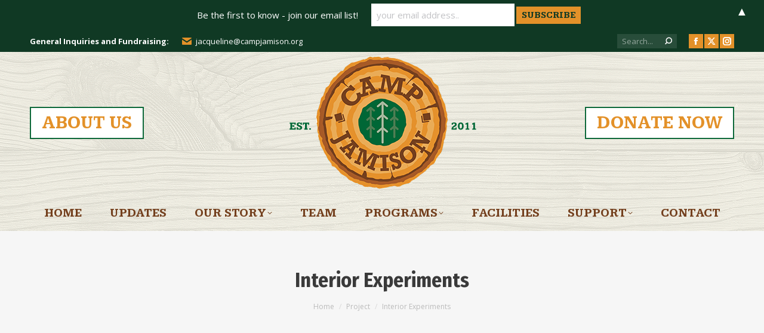

--- FILE ---
content_type: text/html; charset=UTF-8
request_url: https://campjamison.org/project/interior-experiments-2/
body_size: 22451
content:
<!DOCTYPE html>
<!--[if !(IE 6) | !(IE 7) | !(IE 8)  ]><!-->
<html lang="en-US" class="no-js">
<!--<![endif]-->
<head>
<meta charset="UTF-8" />
<meta name="viewport" content="width=device-width, initial-scale=1, maximum-scale=1, user-scalable=0">
<meta name="theme-color" content="#74401e"/>	<link rel="profile" href="https://gmpg.org/xfn/11" />
<title>Interior Experiments &#8211; Camp Jamison</title>
<meta name='robots' content='max-image-preview:large' />
<style>img:is([sizes="auto" i], [sizes^="auto," i]) { contain-intrinsic-size: 3000px 1500px }</style>
<link rel='dns-prefetch' href='//cdnjs.cloudflare.com' />
<link rel='dns-prefetch' href='//fonts.googleapis.com' />
<link rel="alternate" type="application/rss+xml" title="Camp Jamison &raquo; Feed" href="https://campjamison.org/feed/" />
<link rel="alternate" type="application/rss+xml" title="Camp Jamison &raquo; Comments Feed" href="https://campjamison.org/comments/feed/" />
<script>
window._wpemojiSettings = {"baseUrl":"https:\/\/s.w.org\/images\/core\/emoji\/15.1.0\/72x72\/","ext":".png","svgUrl":"https:\/\/s.w.org\/images\/core\/emoji\/15.1.0\/svg\/","svgExt":".svg","source":{"concatemoji":"https:\/\/campjamison.org\/wp-includes\/js\/wp-emoji-release.min.js?ver=2f7f23c79409d7de024fc701f1660eb4"}};
/*! This file is auto-generated */
!function(i,n){var o,s,e;function c(e){try{var t={supportTests:e,timestamp:(new Date).valueOf()};sessionStorage.setItem(o,JSON.stringify(t))}catch(e){}}function p(e,t,n){e.clearRect(0,0,e.canvas.width,e.canvas.height),e.fillText(t,0,0);var t=new Uint32Array(e.getImageData(0,0,e.canvas.width,e.canvas.height).data),r=(e.clearRect(0,0,e.canvas.width,e.canvas.height),e.fillText(n,0,0),new Uint32Array(e.getImageData(0,0,e.canvas.width,e.canvas.height).data));return t.every(function(e,t){return e===r[t]})}function u(e,t,n){switch(t){case"flag":return n(e,"\ud83c\udff3\ufe0f\u200d\u26a7\ufe0f","\ud83c\udff3\ufe0f\u200b\u26a7\ufe0f")?!1:!n(e,"\ud83c\uddfa\ud83c\uddf3","\ud83c\uddfa\u200b\ud83c\uddf3")&&!n(e,"\ud83c\udff4\udb40\udc67\udb40\udc62\udb40\udc65\udb40\udc6e\udb40\udc67\udb40\udc7f","\ud83c\udff4\u200b\udb40\udc67\u200b\udb40\udc62\u200b\udb40\udc65\u200b\udb40\udc6e\u200b\udb40\udc67\u200b\udb40\udc7f");case"emoji":return!n(e,"\ud83d\udc26\u200d\ud83d\udd25","\ud83d\udc26\u200b\ud83d\udd25")}return!1}function f(e,t,n){var r="undefined"!=typeof WorkerGlobalScope&&self instanceof WorkerGlobalScope?new OffscreenCanvas(300,150):i.createElement("canvas"),a=r.getContext("2d",{willReadFrequently:!0}),o=(a.textBaseline="top",a.font="600 32px Arial",{});return e.forEach(function(e){o[e]=t(a,e,n)}),o}function t(e){var t=i.createElement("script");t.src=e,t.defer=!0,i.head.appendChild(t)}"undefined"!=typeof Promise&&(o="wpEmojiSettingsSupports",s=["flag","emoji"],n.supports={everything:!0,everythingExceptFlag:!0},e=new Promise(function(e){i.addEventListener("DOMContentLoaded",e,{once:!0})}),new Promise(function(t){var n=function(){try{var e=JSON.parse(sessionStorage.getItem(o));if("object"==typeof e&&"number"==typeof e.timestamp&&(new Date).valueOf()<e.timestamp+604800&&"object"==typeof e.supportTests)return e.supportTests}catch(e){}return null}();if(!n){if("undefined"!=typeof Worker&&"undefined"!=typeof OffscreenCanvas&&"undefined"!=typeof URL&&URL.createObjectURL&&"undefined"!=typeof Blob)try{var e="postMessage("+f.toString()+"("+[JSON.stringify(s),u.toString(),p.toString()].join(",")+"));",r=new Blob([e],{type:"text/javascript"}),a=new Worker(URL.createObjectURL(r),{name:"wpTestEmojiSupports"});return void(a.onmessage=function(e){c(n=e.data),a.terminate(),t(n)})}catch(e){}c(n=f(s,u,p))}t(n)}).then(function(e){for(var t in e)n.supports[t]=e[t],n.supports.everything=n.supports.everything&&n.supports[t],"flag"!==t&&(n.supports.everythingExceptFlag=n.supports.everythingExceptFlag&&n.supports[t]);n.supports.everythingExceptFlag=n.supports.everythingExceptFlag&&!n.supports.flag,n.DOMReady=!1,n.readyCallback=function(){n.DOMReady=!0}}).then(function(){return e}).then(function(){var e;n.supports.everything||(n.readyCallback(),(e=n.source||{}).concatemoji?t(e.concatemoji):e.wpemoji&&e.twemoji&&(t(e.twemoji),t(e.wpemoji)))}))}((window,document),window._wpemojiSettings);
</script>
<style id='wp-emoji-styles-inline-css'>
img.wp-smiley, img.emoji {
display: inline !important;
border: none !important;
box-shadow: none !important;
height: 1em !important;
width: 1em !important;
margin: 0 0.07em !important;
vertical-align: -0.1em !important;
background: none !important;
padding: 0 !important;
}
</style>
<link rel='stylesheet' id='wp-block-library-css' href='https://campjamison.org/wp-includes/css/dist/block-library/style.min.css?ver=2f7f23c79409d7de024fc701f1660eb4' media='all' />
<style id='wp-block-library-theme-inline-css'>
.wp-block-audio :where(figcaption){color:#555;font-size:13px;text-align:center}.is-dark-theme .wp-block-audio :where(figcaption){color:#ffffffa6}.wp-block-audio{margin:0 0 1em}.wp-block-code{border:1px solid #ccc;border-radius:4px;font-family:Menlo,Consolas,monaco,monospace;padding:.8em 1em}.wp-block-embed :where(figcaption){color:#555;font-size:13px;text-align:center}.is-dark-theme .wp-block-embed :where(figcaption){color:#ffffffa6}.wp-block-embed{margin:0 0 1em}.blocks-gallery-caption{color:#555;font-size:13px;text-align:center}.is-dark-theme .blocks-gallery-caption{color:#ffffffa6}:root :where(.wp-block-image figcaption){color:#555;font-size:13px;text-align:center}.is-dark-theme :root :where(.wp-block-image figcaption){color:#ffffffa6}.wp-block-image{margin:0 0 1em}.wp-block-pullquote{border-bottom:4px solid;border-top:4px solid;color:currentColor;margin-bottom:1.75em}.wp-block-pullquote cite,.wp-block-pullquote footer,.wp-block-pullquote__citation{color:currentColor;font-size:.8125em;font-style:normal;text-transform:uppercase}.wp-block-quote{border-left:.25em solid;margin:0 0 1.75em;padding-left:1em}.wp-block-quote cite,.wp-block-quote footer{color:currentColor;font-size:.8125em;font-style:normal;position:relative}.wp-block-quote:where(.has-text-align-right){border-left:none;border-right:.25em solid;padding-left:0;padding-right:1em}.wp-block-quote:where(.has-text-align-center){border:none;padding-left:0}.wp-block-quote.is-large,.wp-block-quote.is-style-large,.wp-block-quote:where(.is-style-plain){border:none}.wp-block-search .wp-block-search__label{font-weight:700}.wp-block-search__button{border:1px solid #ccc;padding:.375em .625em}:where(.wp-block-group.has-background){padding:1.25em 2.375em}.wp-block-separator.has-css-opacity{opacity:.4}.wp-block-separator{border:none;border-bottom:2px solid;margin-left:auto;margin-right:auto}.wp-block-separator.has-alpha-channel-opacity{opacity:1}.wp-block-separator:not(.is-style-wide):not(.is-style-dots){width:100px}.wp-block-separator.has-background:not(.is-style-dots){border-bottom:none;height:1px}.wp-block-separator.has-background:not(.is-style-wide):not(.is-style-dots){height:2px}.wp-block-table{margin:0 0 1em}.wp-block-table td,.wp-block-table th{word-break:normal}.wp-block-table :where(figcaption){color:#555;font-size:13px;text-align:center}.is-dark-theme .wp-block-table :where(figcaption){color:#ffffffa6}.wp-block-video :where(figcaption){color:#555;font-size:13px;text-align:center}.is-dark-theme .wp-block-video :where(figcaption){color:#ffffffa6}.wp-block-video{margin:0 0 1em}:root :where(.wp-block-template-part.has-background){margin-bottom:0;margin-top:0;padding:1.25em 2.375em}
</style>
<style id='classic-theme-styles-inline-css'>
/*! This file is auto-generated */
.wp-block-button__link{color:#fff;background-color:#32373c;border-radius:9999px;box-shadow:none;text-decoration:none;padding:calc(.667em + 2px) calc(1.333em + 2px);font-size:1.125em}.wp-block-file__button{background:#32373c;color:#fff;text-decoration:none}
</style>
<style id='global-styles-inline-css'>
:root{--wp--preset--aspect-ratio--square: 1;--wp--preset--aspect-ratio--4-3: 4/3;--wp--preset--aspect-ratio--3-4: 3/4;--wp--preset--aspect-ratio--3-2: 3/2;--wp--preset--aspect-ratio--2-3: 2/3;--wp--preset--aspect-ratio--16-9: 16/9;--wp--preset--aspect-ratio--9-16: 9/16;--wp--preset--color--black: #000000;--wp--preset--color--cyan-bluish-gray: #abb8c3;--wp--preset--color--white: #FFF;--wp--preset--color--pale-pink: #f78da7;--wp--preset--color--vivid-red: #cf2e2e;--wp--preset--color--luminous-vivid-orange: #ff6900;--wp--preset--color--luminous-vivid-amber: #fcb900;--wp--preset--color--light-green-cyan: #7bdcb5;--wp--preset--color--vivid-green-cyan: #00d084;--wp--preset--color--pale-cyan-blue: #8ed1fc;--wp--preset--color--vivid-cyan-blue: #0693e3;--wp--preset--color--vivid-purple: #9b51e0;--wp--preset--color--accent: #74401e;--wp--preset--color--dark-gray: #111;--wp--preset--color--light-gray: #767676;--wp--preset--gradient--vivid-cyan-blue-to-vivid-purple: linear-gradient(135deg,rgba(6,147,227,1) 0%,rgb(155,81,224) 100%);--wp--preset--gradient--light-green-cyan-to-vivid-green-cyan: linear-gradient(135deg,rgb(122,220,180) 0%,rgb(0,208,130) 100%);--wp--preset--gradient--luminous-vivid-amber-to-luminous-vivid-orange: linear-gradient(135deg,rgba(252,185,0,1) 0%,rgba(255,105,0,1) 100%);--wp--preset--gradient--luminous-vivid-orange-to-vivid-red: linear-gradient(135deg,rgba(255,105,0,1) 0%,rgb(207,46,46) 100%);--wp--preset--gradient--very-light-gray-to-cyan-bluish-gray: linear-gradient(135deg,rgb(238,238,238) 0%,rgb(169,184,195) 100%);--wp--preset--gradient--cool-to-warm-spectrum: linear-gradient(135deg,rgb(74,234,220) 0%,rgb(151,120,209) 20%,rgb(207,42,186) 40%,rgb(238,44,130) 60%,rgb(251,105,98) 80%,rgb(254,248,76) 100%);--wp--preset--gradient--blush-light-purple: linear-gradient(135deg,rgb(255,206,236) 0%,rgb(152,150,240) 100%);--wp--preset--gradient--blush-bordeaux: linear-gradient(135deg,rgb(254,205,165) 0%,rgb(254,45,45) 50%,rgb(107,0,62) 100%);--wp--preset--gradient--luminous-dusk: linear-gradient(135deg,rgb(255,203,112) 0%,rgb(199,81,192) 50%,rgb(65,88,208) 100%);--wp--preset--gradient--pale-ocean: linear-gradient(135deg,rgb(255,245,203) 0%,rgb(182,227,212) 50%,rgb(51,167,181) 100%);--wp--preset--gradient--electric-grass: linear-gradient(135deg,rgb(202,248,128) 0%,rgb(113,206,126) 100%);--wp--preset--gradient--midnight: linear-gradient(135deg,rgb(2,3,129) 0%,rgb(40,116,252) 100%);--wp--preset--font-size--small: 13px;--wp--preset--font-size--medium: 20px;--wp--preset--font-size--large: 36px;--wp--preset--font-size--x-large: 42px;--wp--preset--spacing--20: 0.44rem;--wp--preset--spacing--30: 0.67rem;--wp--preset--spacing--40: 1rem;--wp--preset--spacing--50: 1.5rem;--wp--preset--spacing--60: 2.25rem;--wp--preset--spacing--70: 3.38rem;--wp--preset--spacing--80: 5.06rem;--wp--preset--shadow--natural: 6px 6px 9px rgba(0, 0, 0, 0.2);--wp--preset--shadow--deep: 12px 12px 50px rgba(0, 0, 0, 0.4);--wp--preset--shadow--sharp: 6px 6px 0px rgba(0, 0, 0, 0.2);--wp--preset--shadow--outlined: 6px 6px 0px -3px rgba(255, 255, 255, 1), 6px 6px rgba(0, 0, 0, 1);--wp--preset--shadow--crisp: 6px 6px 0px rgba(0, 0, 0, 1);}:where(.is-layout-flex){gap: 0.5em;}:where(.is-layout-grid){gap: 0.5em;}body .is-layout-flex{display: flex;}.is-layout-flex{flex-wrap: wrap;align-items: center;}.is-layout-flex > :is(*, div){margin: 0;}body .is-layout-grid{display: grid;}.is-layout-grid > :is(*, div){margin: 0;}:where(.wp-block-columns.is-layout-flex){gap: 2em;}:where(.wp-block-columns.is-layout-grid){gap: 2em;}:where(.wp-block-post-template.is-layout-flex){gap: 1.25em;}:where(.wp-block-post-template.is-layout-grid){gap: 1.25em;}.has-black-color{color: var(--wp--preset--color--black) !important;}.has-cyan-bluish-gray-color{color: var(--wp--preset--color--cyan-bluish-gray) !important;}.has-white-color{color: var(--wp--preset--color--white) !important;}.has-pale-pink-color{color: var(--wp--preset--color--pale-pink) !important;}.has-vivid-red-color{color: var(--wp--preset--color--vivid-red) !important;}.has-luminous-vivid-orange-color{color: var(--wp--preset--color--luminous-vivid-orange) !important;}.has-luminous-vivid-amber-color{color: var(--wp--preset--color--luminous-vivid-amber) !important;}.has-light-green-cyan-color{color: var(--wp--preset--color--light-green-cyan) !important;}.has-vivid-green-cyan-color{color: var(--wp--preset--color--vivid-green-cyan) !important;}.has-pale-cyan-blue-color{color: var(--wp--preset--color--pale-cyan-blue) !important;}.has-vivid-cyan-blue-color{color: var(--wp--preset--color--vivid-cyan-blue) !important;}.has-vivid-purple-color{color: var(--wp--preset--color--vivid-purple) !important;}.has-black-background-color{background-color: var(--wp--preset--color--black) !important;}.has-cyan-bluish-gray-background-color{background-color: var(--wp--preset--color--cyan-bluish-gray) !important;}.has-white-background-color{background-color: var(--wp--preset--color--white) !important;}.has-pale-pink-background-color{background-color: var(--wp--preset--color--pale-pink) !important;}.has-vivid-red-background-color{background-color: var(--wp--preset--color--vivid-red) !important;}.has-luminous-vivid-orange-background-color{background-color: var(--wp--preset--color--luminous-vivid-orange) !important;}.has-luminous-vivid-amber-background-color{background-color: var(--wp--preset--color--luminous-vivid-amber) !important;}.has-light-green-cyan-background-color{background-color: var(--wp--preset--color--light-green-cyan) !important;}.has-vivid-green-cyan-background-color{background-color: var(--wp--preset--color--vivid-green-cyan) !important;}.has-pale-cyan-blue-background-color{background-color: var(--wp--preset--color--pale-cyan-blue) !important;}.has-vivid-cyan-blue-background-color{background-color: var(--wp--preset--color--vivid-cyan-blue) !important;}.has-vivid-purple-background-color{background-color: var(--wp--preset--color--vivid-purple) !important;}.has-black-border-color{border-color: var(--wp--preset--color--black) !important;}.has-cyan-bluish-gray-border-color{border-color: var(--wp--preset--color--cyan-bluish-gray) !important;}.has-white-border-color{border-color: var(--wp--preset--color--white) !important;}.has-pale-pink-border-color{border-color: var(--wp--preset--color--pale-pink) !important;}.has-vivid-red-border-color{border-color: var(--wp--preset--color--vivid-red) !important;}.has-luminous-vivid-orange-border-color{border-color: var(--wp--preset--color--luminous-vivid-orange) !important;}.has-luminous-vivid-amber-border-color{border-color: var(--wp--preset--color--luminous-vivid-amber) !important;}.has-light-green-cyan-border-color{border-color: var(--wp--preset--color--light-green-cyan) !important;}.has-vivid-green-cyan-border-color{border-color: var(--wp--preset--color--vivid-green-cyan) !important;}.has-pale-cyan-blue-border-color{border-color: var(--wp--preset--color--pale-cyan-blue) !important;}.has-vivid-cyan-blue-border-color{border-color: var(--wp--preset--color--vivid-cyan-blue) !important;}.has-vivid-purple-border-color{border-color: var(--wp--preset--color--vivid-purple) !important;}.has-vivid-cyan-blue-to-vivid-purple-gradient-background{background: var(--wp--preset--gradient--vivid-cyan-blue-to-vivid-purple) !important;}.has-light-green-cyan-to-vivid-green-cyan-gradient-background{background: var(--wp--preset--gradient--light-green-cyan-to-vivid-green-cyan) !important;}.has-luminous-vivid-amber-to-luminous-vivid-orange-gradient-background{background: var(--wp--preset--gradient--luminous-vivid-amber-to-luminous-vivid-orange) !important;}.has-luminous-vivid-orange-to-vivid-red-gradient-background{background: var(--wp--preset--gradient--luminous-vivid-orange-to-vivid-red) !important;}.has-very-light-gray-to-cyan-bluish-gray-gradient-background{background: var(--wp--preset--gradient--very-light-gray-to-cyan-bluish-gray) !important;}.has-cool-to-warm-spectrum-gradient-background{background: var(--wp--preset--gradient--cool-to-warm-spectrum) !important;}.has-blush-light-purple-gradient-background{background: var(--wp--preset--gradient--blush-light-purple) !important;}.has-blush-bordeaux-gradient-background{background: var(--wp--preset--gradient--blush-bordeaux) !important;}.has-luminous-dusk-gradient-background{background: var(--wp--preset--gradient--luminous-dusk) !important;}.has-pale-ocean-gradient-background{background: var(--wp--preset--gradient--pale-ocean) !important;}.has-electric-grass-gradient-background{background: var(--wp--preset--gradient--electric-grass) !important;}.has-midnight-gradient-background{background: var(--wp--preset--gradient--midnight) !important;}.has-small-font-size{font-size: var(--wp--preset--font-size--small) !important;}.has-medium-font-size{font-size: var(--wp--preset--font-size--medium) !important;}.has-large-font-size{font-size: var(--wp--preset--font-size--large) !important;}.has-x-large-font-size{font-size: var(--wp--preset--font-size--x-large) !important;}
:where(.wp-block-post-template.is-layout-flex){gap: 1.25em;}:where(.wp-block-post-template.is-layout-grid){gap: 1.25em;}
:where(.wp-block-columns.is-layout-flex){gap: 2em;}:where(.wp-block-columns.is-layout-grid){gap: 2em;}
:root :where(.wp-block-pullquote){font-size: 1.5em;line-height: 1.6;}
</style>
<link rel='stylesheet' id='contact-form-7-css' href='https://campjamison.org/wp-content/plugins/contact-form-7/includes/css/styles.css?ver=6.1' media='all' />
<link rel='stylesheet' id='go-pricing-styles-css' href='https://campjamison.org/wp-content/plugins/go_pricing/assets/css/go_pricing_styles.css?ver=3.4' media='all' />
<link rel='stylesheet' id='the7-font-css' href='https://campjamison.org/wp-content/themes/dt-the7/fonts/icomoon-the7-font/icomoon-the7-font.min.css?ver=12.5.3' media='all' />
<link rel='stylesheet' id='the7-awesome-fonts-css' href='https://campjamison.org/wp-content/themes/dt-the7/fonts/FontAwesome/css/all.min.css?ver=12.5.3' media='all' />
<link rel='stylesheet' id='the7-awesome-fonts-back-css' href='https://campjamison.org/wp-content/themes/dt-the7/fonts/FontAwesome/back-compat.min.css?ver=12.5.3' media='all' />
<link rel='stylesheet' id='the7-icomoon-font-awesome-14x14-css' href='https://campjamison.org/wp-content/uploads/smile_fonts/icomoon-font-awesome-14x14/icomoon-font-awesome-14x14.css?ver=2f7f23c79409d7de024fc701f1660eb4' media='all' />
<link rel='stylesheet' id='js_composer_front-css' href='//campjamison.org/wp-content/uploads/js_composer/js_composer_front_custom.css?ver=6.6.0.1' media='all' />
<link rel='stylesheet' id='dt-web-fonts-css' href='https://fonts.googleapis.com/css?family=Fira+Sans+Condensed:400,600,700%7CKameron:400,600,700,900%7COpen+Sans:400,400italic,600,700%7CRoboto:400,600,700%7CFira+Sans:400,600,700' media='all' />
<link rel='stylesheet' id='dt-main-css' href='https://campjamison.org/wp-content/themes/dt-the7/css/main.min.css?ver=12.5.3' media='all' />
<style id='dt-main-inline-css'>
body #load {
display: block;
height: 100%;
overflow: hidden;
position: fixed;
width: 100%;
z-index: 9901;
opacity: 1;
visibility: visible;
transition: all .35s ease-out;
}
.load-wrap {
width: 100%;
height: 100%;
background-position: center center;
background-repeat: no-repeat;
text-align: center;
display: -ms-flexbox;
display: -ms-flex;
display: flex;
-ms-align-items: center;
-ms-flex-align: center;
align-items: center;
-ms-flex-flow: column wrap;
flex-flow: column wrap;
-ms-flex-pack: center;
-ms-justify-content: center;
justify-content: center;
}
.load-wrap > svg {
position: absolute;
top: 50%;
left: 50%;
transform: translate(-50%,-50%);
}
#load {
background: var(--the7-elementor-beautiful-loading-bg,#ffffff);
--the7-beautiful-spinner-color2: var(--the7-beautiful-spinner-color,#0e693a);
}
</style>
<link rel='stylesheet' id='the7-custom-scrollbar-css' href='https://campjamison.org/wp-content/themes/dt-the7/lib/custom-scrollbar/custom-scrollbar.min.css?ver=12.5.3' media='all' />
<link rel='stylesheet' id='the7-wpbakery-css' href='https://campjamison.org/wp-content/themes/dt-the7/css/wpbakery.min.css?ver=12.5.3' media='all' />
<link rel='stylesheet' id='the7-core-css' href='https://campjamison.org/wp-content/plugins/dt-the7-core/assets/css/post-type.min.css?ver=2.7.10' media='all' />
<link rel='stylesheet' id='the7-css-vars-css' href='https://campjamison.org/wp-content/uploads/the7-css/css-vars.css?ver=6faaf07cc265' media='all' />
<link rel='stylesheet' id='dt-custom-css' href='https://campjamison.org/wp-content/uploads/the7-css/custom.css?ver=6faaf07cc265' media='all' />
<link rel='stylesheet' id='dt-media-css' href='https://campjamison.org/wp-content/uploads/the7-css/media.css?ver=6faaf07cc265' media='all' />
<link rel='stylesheet' id='the7-mega-menu-css' href='https://campjamison.org/wp-content/uploads/the7-css/mega-menu.css?ver=6faaf07cc265' media='all' />
<link rel='stylesheet' id='the7-elements-albums-portfolio-css' href='https://campjamison.org/wp-content/uploads/the7-css/the7-elements-albums-portfolio.css?ver=6faaf07cc265' media='all' />
<link rel='stylesheet' id='the7-elements-css' href='https://campjamison.org/wp-content/uploads/the7-css/post-type-dynamic.css?ver=6faaf07cc265' media='all' />
<link rel='stylesheet' id='style-css' href='https://campjamison.org/wp-content/themes/dt-the7/style.css?ver=12.5.3' media='all' />
<link rel='stylesheet' id='ultimate-vc-addons-style-css' href='https://campjamison.org/wp-content/plugins/Ultimate_VC_Addons/assets/min-css/style.min.css?ver=3.21.0' media='all' />
<link rel='stylesheet' id='ultimate-vc-addons-headings-style-css' href='https://campjamison.org/wp-content/plugins/Ultimate_VC_Addons/assets/min-css/headings.min.css?ver=3.21.0' media='all' />
<link rel='stylesheet' id='ultimate-vc-addons-animate-css' href='https://campjamison.org/wp-content/plugins/Ultimate_VC_Addons/assets/min-css/animate.min.css?ver=3.21.0' media='all' />
<link rel='stylesheet' id='ultimate-vc-addons-info-box-style-css' href='https://campjamison.org/wp-content/plugins/Ultimate_VC_Addons/assets/min-css/info-box.min.css?ver=3.21.0' media='all' />
<script src="https://campjamison.org/wp-includes/js/jquery/jquery.min.js?ver=3.7.1" id="jquery-core-js"></script>
<script src="https://campjamison.org/wp-includes/js/jquery/jquery-migrate.min.js?ver=3.4.1" id="jquery-migrate-js"></script>
<script id="gw-tweenmax-js-before">
var oldGS=window.GreenSockGlobals,oldGSQueue=window._gsQueue,oldGSDefine=window._gsDefine;window._gsDefine=null;delete(window._gsDefine);var gwGS=window.GreenSockGlobals={};
</script>
<script src="https://cdnjs.cloudflare.com/ajax/libs/gsap/1.11.2/TweenMax.min.js" id="gw-tweenmax-js"></script>
<script id="gw-tweenmax-js-after">
try{window.GreenSockGlobals=null;window._gsQueue=null;window._gsDefine=null;delete(window.GreenSockGlobals);delete(window._gsQueue);delete(window._gsDefine);window.GreenSockGlobals=oldGS;window._gsQueue=oldGSQueue;window._gsDefine=oldGSDefine;}catch(e){}
</script>
<script id="dt-above-fold-js-extra">
var dtLocal = {"themeUrl":"https:\/\/campjamison.org\/wp-content\/themes\/dt-the7","passText":"To view this protected post, enter the password below:","moreButtonText":{"loading":"Loading...","loadMore":"Load more"},"postID":"15251","ajaxurl":"https:\/\/campjamison.org\/wp-admin\/admin-ajax.php","REST":{"baseUrl":"https:\/\/campjamison.org\/wp-json\/the7\/v1","endpoints":{"sendMail":"\/send-mail"}},"contactMessages":{"required":"One or more fields have an error. Please check and try again.","terms":"Please accept the privacy policy.","fillTheCaptchaError":"Please, fill the captcha."},"captchaSiteKey":"","ajaxNonce":"b9ed210670","pageData":"","themeSettings":{"smoothScroll":"off","lazyLoading":false,"desktopHeader":{"height":300},"ToggleCaptionEnabled":"disabled","ToggleCaption":"Navigation","floatingHeader":{"showAfter":240,"showMenu":true,"height":60,"logo":{"showLogo":false,"html":"","url":"https:\/\/campjamison.org\/"}},"topLine":{"floatingTopLine":{"logo":{"showLogo":false,"html":""}}},"mobileHeader":{"firstSwitchPoint":992,"secondSwitchPoint":778,"firstSwitchPointHeight":175,"secondSwitchPointHeight":130,"mobileToggleCaptionEnabled":"disabled","mobileToggleCaption":"Menu"},"stickyMobileHeaderFirstSwitch":{"logo":{"html":"<img class=\" preload-me\" src=\"https:\/\/campjamison.org\/wp-content\/uploads\/2021\/04\/logo_camp-jamison_est.png\" srcset=\"https:\/\/campjamison.org\/wp-content\/uploads\/2021\/04\/logo_camp-jamison_est.png 330w, https:\/\/campjamison.org\/wp-content\/uploads\/2021\/04\/logo_camp-jamison_120x120.png 120w\" width=\"330\" height=\"221\"   sizes=\"330px\" alt=\"Camp Jamison\" \/>"}},"stickyMobileHeaderSecondSwitch":{"logo":{"html":"<img class=\" preload-me\" src=\"https:\/\/campjamison.org\/wp-content\/uploads\/2021\/04\/logo_camp-jamison_120x120.png\" srcset=\"https:\/\/campjamison.org\/wp-content\/uploads\/2021\/04\/logo_camp-jamison_120x120.png 120w, https:\/\/campjamison.org\/wp-content\/uploads\/2021\/04\/logo_camp-jamison_84x84.png 84w\" width=\"120\" height=\"120\"   sizes=\"120px\" alt=\"Camp Jamison\" \/>"}},"sidebar":{"switchPoint":992},"boxedWidth":"1280px"},"VCMobileScreenWidth":"778"};
var dtShare = {"shareButtonText":{"facebook":"Share on Facebook","twitter":"Share on X","pinterest":"Pin it","linkedin":"Share on Linkedin","whatsapp":"Share on Whatsapp"},"overlayOpacity":"85"};
</script>
<script src="https://campjamison.org/wp-content/themes/dt-the7/js/above-the-fold.min.js?ver=12.5.3" id="dt-above-fold-js"></script>
<script src="https://campjamison.org/wp-content/plugins/Ultimate_VC_Addons/assets/min-js/ultimate-params.min.js?ver=3.21.0" id="ultimate-vc-addons-params-js"></script>
<script src="https://campjamison.org/wp-content/plugins/Ultimate_VC_Addons/assets/min-js/jquery-appear.min.js?ver=3.21.0" id="ultimate-vc-addons-appear-js"></script>
<script src="https://campjamison.org/wp-content/plugins/Ultimate_VC_Addons/assets/min-js/custom.min.js?ver=3.21.0" id="ultimate-vc-addons-custom-js"></script>
<script src="https://campjamison.org/wp-content/plugins/Ultimate_VC_Addons/assets/min-js/headings.min.js?ver=3.21.0" id="ultimate-vc-addons-headings-script-js"></script>
<link rel="https://api.w.org/" href="https://campjamison.org/wp-json/" /><link rel="alternate" title="JSON" type="application/json" href="https://campjamison.org/wp-json/wp/v2/dt_portfolio/15251" /><link rel="canonical" href="https://campjamison.org/project/interior-experiments-2/" />
<link rel="alternate" title="oEmbed (JSON)" type="application/json+oembed" href="https://campjamison.org/wp-json/oembed/1.0/embed?url=https%3A%2F%2Fcampjamison.org%2Fproject%2Finterior-experiments-2%2F" />
<link rel="alternate" title="oEmbed (XML)" type="text/xml+oembed" href="https://campjamison.org/wp-json/oembed/1.0/embed?url=https%3A%2F%2Fcampjamison.org%2Fproject%2Finterior-experiments-2%2F&#038;format=xml" />
<!-- Start cookieyes banner -->
<script id="cookieyes" type="text/javascript" src="https://cdn-cookieyes.com/client_data/031e29dcf8d69211d12e6e4b.js"></script>
<!-- End cookieyes banner --><meta property="og:site_name" content="Camp Jamison" />
<meta property="og:title" content="Interior Experiments" />
<meta property="og:description" content="Lacus et vulputate pellen tesque velit nulla commodo sem at egestas lorem ipsum dolor amet." />
<meta property="og:url" content="https://campjamison.org/project/interior-experiments-2/" />
<meta property="og:type" content="article" />
<!-- Meta Pixel Code -->
<script type='text/javascript'>
!function(f,b,e,v,n,t,s){if(f.fbq)return;n=f.fbq=function(){n.callMethod?
n.callMethod.apply(n,arguments):n.queue.push(arguments)};if(!f._fbq)f._fbq=n;
n.push=n;n.loaded=!0;n.version='2.0';n.queue=[];t=b.createElement(e);t.async=!0;
t.src=v;s=b.getElementsByTagName(e)[0];s.parentNode.insertBefore(t,s)}(window,
document,'script','https://connect.facebook.net/en_US/fbevents.js?v=next');
</script>
<!-- End Meta Pixel Code -->
<script type='text/javascript'>var url = window.location.origin + '?ob=open-bridge';
fbq('set', 'openbridge', '515663315577548', url);
fbq('init', '515663315577548', {}, {
"agent": "wordpress-6.8.1-4.1.4"
})</script><script type='text/javascript'>
fbq('track', 'PageView', []);
</script><meta name="generator" content="Powered by WPBakery Page Builder - drag and drop page builder for WordPress."/>
<meta name="generator" content="Powered by Slider Revolution 6.7.35 - responsive, Mobile-Friendly Slider Plugin for WordPress with comfortable drag and drop interface." />
<script type="text/javascript" id="the7-loader-script">
document.addEventListener("DOMContentLoaded", function(event) {
var load = document.getElementById("load");
if(!load.classList.contains('loader-removed')){
var removeLoading = setTimeout(function() {
load.className += " loader-removed";
}, 300);
}
});
</script>
<style>#mailchimp-top-bar form,#mailchimp-top-bar input,#mailchimp-top-bar label{box-shadow:none;box-sizing:border-box;float:none;font-size:100%;height:auto;line-height:normal;margin:0;outline:0;padding:0;text-shadow:none;vertical-align:middle}#mailchimp-top-bar input,#mailchimp-top-bar label{display:inline-block!important;vertical-align:middle!important;width:auto}#mailchimp-top-bar form{margin:0!important;padding:0!important;text-align:center}#mailchimp-top-bar label{margin:0 6px 0 0}#mailchimp-top-bar .mctb-button,#mailchimp-top-bar .mctb-email,#mailchimp-top-bar input,#mailchimp-top-bar input[type=email],#mailchimp-top-bar input[type=text]{background:#fff;border:1px solid #fff;height:auto;margin:0 0 0 6px}#mailchimp-top-bar .mctb-email{max-width:240px!important;width:100%}#mailchimp-top-bar .mctb-button{cursor:pointer;margin-left:0}#mailchimp-top-bar .mctb-email-confirm{display:none!important}#mailchimp-top-bar.mctb-small{font-size:10px}#mailchimp-top-bar.mctb-small .mctb-bar{padding:5px 6px}#mailchimp-top-bar.mctb-small .mctb-button{padding:4px 12px}#mailchimp-top-bar.mctb-small .mctb-email,#mailchimp-top-bar.mctb-small .mctb-label,#mailchimp-top-bar.mctb-small input{padding:4px 6px!important}#mailchimp-top-bar.mctb-small input,#mailchimp-top-bar.mctb-small label{font-size:12px}#mailchimp-top-bar.mctb-small .mctb-close{font-size:16px;padding:4px 12px}#mailchimp-top-bar.mctb-medium{font-size:12.5px}#mailchimp-top-bar.mctb-medium .mctb-bar{padding:6.25px 7.5px}#mailchimp-top-bar.mctb-medium .mctb-button{padding:5px 15px}#mailchimp-top-bar.mctb-medium .mctb-email,#mailchimp-top-bar.mctb-medium .mctb-label,#mailchimp-top-bar.mctb-medium input{padding:5px 7.5px!important}#mailchimp-top-bar.mctb-medium input,#mailchimp-top-bar.mctb-medium label{font-size:15px}#mailchimp-top-bar.mctb-medium .mctb-close{font-size:20px;padding:5px 15px}#mailchimp-top-bar.mctb-big{font-size:15px}#mailchimp-top-bar.mctb-big .mctb-bar{padding:7.5px 9px}#mailchimp-top-bar.mctb-big .mctb-button{padding:6px 18px}#mailchimp-top-bar.mctb-big .mctb-email,#mailchimp-top-bar.mctb-big .mctb-label,#mailchimp-top-bar.mctb-big input{padding:6px 9px!important}#mailchimp-top-bar.mctb-big input,#mailchimp-top-bar.mctb-big label{font-size:18px}#mailchimp-top-bar.mctb-big .mctb-close{font-size:24px;padding:6px 18px}@media (max-width:580px){#mailchimp-top-bar .mctb-email,#mailchimp-top-bar .mctb-label,#mailchimp-top-bar input,#mailchimp-top-bar label{max-width:100%!important;width:100%}#mailchimp-top-bar .mctb-email,#mailchimp-top-bar input{margin:6px 0 0!important}}@media (max-width:860px){#mailchimp-top-bar.multiple-input-fields .mctb-label{display:block!important;margin:0 0 6px}}.admin-bar .mctb{z-index:99998}.admin-bar .mctb-position-top{top:32px}@media screen and (max-width:782px){.admin-bar .mctb-position-top{top:46px}}@media screen and (max-width:600px){.admin-bar .mctb-position-top.mctb-sticky{top:0}}.mctb{background:transparent;left:0;margin:0;position:absolute;right:0;text-align:center;top:0;width:100%;z-index:100000}.mctb-bar{overflow:hidden;position:relative;width:100%}.mctb-sticky{position:fixed}.mctb-position-bottom{bottom:0;position:fixed;top:auto}.mctb-position-bottom .mctb-bar{clear:both}.mctb-response{left:0;position:absolute;top:0;transition-duration:.8s;width:100%;z-index:100}.mctb-close{clear:both;cursor:pointer;display:inline-block;float:right;line-height:normal;margin-right:12px;z-index:10}.mctb-icon-inside-bar.mctb-position-bottom .mctb-bar{bottom:0;position:absolute}.mctb-icon-inside-bar .mctb-close{float:none;position:absolute;right:0;top:0}.mctb-bar,.mctb-response,.mctb-close{background:#103924!important;}.mctb-bar,.mctb-label,.mctb-close{color:#ffffff!important;}.mctb-button{background:#e39129!important;border-color:#e39129!important;}.mctb-email:focus{outline-color:#e39129!important;}.mctb-button{color: #103924!important;}</style>
<link rel="icon" href="https://campjamison.org/wp-content/uploads/2021/04/logo_camp-jamison_16x16.png" type="image/png" sizes="16x16"/><link rel="icon" href="https://campjamison.org/wp-content/uploads/2021/04/logo_camp-jamison_32x32.png" type="image/png" sizes="32x32"/><link rel="apple-touch-icon" href="https://campjamison.org/wp-content/uploads/2021/04/logo_camp-jamison_60x60.png"><link rel="apple-touch-icon" sizes="76x76" href="https://campjamison.org/wp-content/uploads/2021/04/logo_camp-jamison_76x76.png"><link rel="apple-touch-icon" sizes="120x120" href="https://campjamison.org/wp-content/uploads/2021/04/logo_camp-jamison_120x120.png"><link rel="apple-touch-icon" sizes="152x152" href="https://campjamison.org/wp-content/uploads/2021/04/logo_camp-jamison_154x155.png"><script>function setREVStartSize(e){
//window.requestAnimationFrame(function() {
window.RSIW = window.RSIW===undefined ? window.innerWidth : window.RSIW;
window.RSIH = window.RSIH===undefined ? window.innerHeight : window.RSIH;
try {
var pw = document.getElementById(e.c).parentNode.offsetWidth,
newh;
pw = pw===0 || isNaN(pw) || (e.l=="fullwidth" || e.layout=="fullwidth") ? window.RSIW : pw;
e.tabw = e.tabw===undefined ? 0 : parseInt(e.tabw);
e.thumbw = e.thumbw===undefined ? 0 : parseInt(e.thumbw);
e.tabh = e.tabh===undefined ? 0 : parseInt(e.tabh);
e.thumbh = e.thumbh===undefined ? 0 : parseInt(e.thumbh);
e.tabhide = e.tabhide===undefined ? 0 : parseInt(e.tabhide);
e.thumbhide = e.thumbhide===undefined ? 0 : parseInt(e.thumbhide);
e.mh = e.mh===undefined || e.mh=="" || e.mh==="auto" ? 0 : parseInt(e.mh,0);
if(e.layout==="fullscreen" || e.l==="fullscreen")
newh = Math.max(e.mh,window.RSIH);
else{
e.gw = Array.isArray(e.gw) ? e.gw : [e.gw];
for (var i in e.rl) if (e.gw[i]===undefined || e.gw[i]===0) e.gw[i] = e.gw[i-1];
e.gh = e.el===undefined || e.el==="" || (Array.isArray(e.el) && e.el.length==0)? e.gh : e.el;
e.gh = Array.isArray(e.gh) ? e.gh : [e.gh];
for (var i in e.rl) if (e.gh[i]===undefined || e.gh[i]===0) e.gh[i] = e.gh[i-1];
var nl = new Array(e.rl.length),
ix = 0,
sl;
e.tabw = e.tabhide>=pw ? 0 : e.tabw;
e.thumbw = e.thumbhide>=pw ? 0 : e.thumbw;
e.tabh = e.tabhide>=pw ? 0 : e.tabh;
e.thumbh = e.thumbhide>=pw ? 0 : e.thumbh;
for (var i in e.rl) nl[i] = e.rl[i]<window.RSIW ? 0 : e.rl[i];
sl = nl[0];
for (var i in nl) if (sl>nl[i] && nl[i]>0) { sl = nl[i]; ix=i;}
var m = pw>(e.gw[ix]+e.tabw+e.thumbw) ? 1 : (pw-(e.tabw+e.thumbw)) / (e.gw[ix]);
newh =  (e.gh[ix] * m) + (e.tabh + e.thumbh);
}
var el = document.getElementById(e.c);
if (el!==null && el) el.style.height = newh+"px";
el = document.getElementById(e.c+"_wrapper");
if (el!==null && el) {
el.style.height = newh+"px";
el.style.display = "block";
}
} catch(e){
console.log("Failure at Presize of Slider:" + e)
}
//});
};</script>
<style type="text/css" data-type="vc_shortcodes-custom-css">.vc_custom_1530276309398{padding-top: 60px !important;padding-bottom: 10px !important;}.vc_custom_1479047628121{margin-bottom: -20px !important;padding-right: 15px !important;padding-left: 15px !important;}.vc_custom_1470069035611{margin-top: 0px !important;margin-right: 0px !important;margin-bottom: 0px !important;margin-left: 0px !important;padding-top: 0px !important;padding-right: 10px !important;padding-bottom: 20px !important;padding-left: 10px !important;}.vc_custom_1475405918111{margin-top: 0px !important;margin-right: 0px !important;margin-bottom: 0px !important;margin-left: 0px !important;padding-top: 0px !important;padding-right: 10px !important;padding-bottom: 20px !important;padding-left: 10px !important;}.vc_custom_1479047595487{margin-top: 0px !important;margin-right: 0px !important;margin-bottom: 0px !important;margin-left: 0px !important;padding-top: 0px !important;padding-right: 10px !important;padding-bottom: 20px !important;padding-left: 10px !important;}.vc_custom_1479047608792{margin-top: 0px !important;margin-right: 0px !important;margin-bottom: 0px !important;margin-left: 0px !important;padding-top: 0px !important;padding-right: 10px !important;padding-bottom: 20px !important;padding-left: 10px !important;}.vc_custom_1479047943354{padding-bottom: 25px !important;}.vc_custom_1479047885945{margin-bottom: -30px !important;}.vc_custom_1475353712646{padding-bottom: 30px !important;}.vc_custom_1475353719840{padding-bottom: 30px !important;}.vc_custom_1479048143835{border-left-width: 3px !important;padding-left: 20px !important;border-left-color: rgba(173,176,182,0.25) !important;border-left-style: solid !important;}.vc_custom_1479047487560{padding-bottom: 30px !important;}.vc_custom_1479047498612{padding-bottom: 30px !important;}.vc_custom_1479047503728{padding-bottom: 30px !important;}.vc_custom_1479047512432{padding-bottom: 30px !important;}.vc_custom_1479047481050{margin-top: 0px !important;margin-bottom: 0px !important;padding-top: 0px !important;padding-bottom: 0px !important;}.vc_custom_1479047462549{margin-top: 0px !important;margin-bottom: 0px !important;padding-top: 0px !important;padding-bottom: 0px !important;}.vc_custom_1479047440097{margin-top: 0px !important;margin-bottom: 0px !important;padding-top: 0px !important;padding-bottom: 0px !important;}.vc_custom_1479047455612{margin-top: 0px !important;margin-bottom: 0px !important;padding-top: 0px !important;padding-bottom: 0px !important;}</style><noscript><style> .wpb_animate_when_almost_visible { opacity: 1; }</style></noscript><style id='the7-custom-inline-css' type='text/css'>
.cj-color-white {
color: #ffffff;
}
#page .dt-team-shortcode .team-author-name a{ font-family: 'Kameron', serif; }
.one{
font-family: 'Open Sans';
color: #103924;
font-size: 25px; font-weight: 400;
line-height: 1.6;
}
.two{
font-family: 'Kameron';
color: #E39129;
font-size: 34px; font-weight: 900
}
.single-post #page { background: #FFF; }
</style>
</head>
<body data-rsssl=1 id="the7-body" class="wp-singular dt_portfolio-template-default single single-portfolio postid-15251 wp-embed-responsive wp-theme-dt-the7 the7-core-ver-2.7.10 no-comments dt-responsive-on left-mobile-menu-close-icon ouside-menu-close-icon mobile-hamburger-close-bg-enable mobile-hamburger-close-bg-hover-enable  rotate-medium-mobile-menu-close-icon fade-small-menu-close-icon srcset-enabled btn-flat custom-btn-color custom-btn-hover-color phantom-slide phantom-line-decoration phantom-logo-off floating-mobile-menu-icon top-header first-switch-logo-center first-switch-menu-left second-switch-logo-center second-switch-menu-left right-mobile-menu layzr-loading-on popup-message-style the7-ver-12.5.3 dt-fa-compatibility wpb-js-composer js-comp-ver-6.6.0.1 vc_responsive">
<!-- Meta Pixel Code -->
<noscript>
<img height="1" width="1" style="display:none" alt="fbpx"
src="https://www.facebook.com/tr?id=515663315577548&ev=PageView&noscript=1" />
</noscript>
<!-- End Meta Pixel Code -->
<!-- The7 12.5.3 -->
<div id="load" class="hourglass-loader">
<div class="load-wrap"><style type="text/css">
.the7-spinner {
width: 60px;
height: 72px;
position: relative;
}
.the7-spinner > div {
animation: spinner-animation 1.2s cubic-bezier(1, 1, 1, 1) infinite;
width: 9px;
left: 0;
display: inline-block;
position: absolute;
background-color:var(--the7-beautiful-spinner-color2);
height: 18px;
top: 27px;
}
div.the7-spinner-animate-2 {
animation-delay: 0.2s;
left: 13px
}
div.the7-spinner-animate-3 {
animation-delay: 0.4s;
left: 26px
}
div.the7-spinner-animate-4 {
animation-delay: 0.6s;
left: 39px
}
div.the7-spinner-animate-5 {
animation-delay: 0.8s;
left: 52px
}
@keyframes spinner-animation {
0% {
top: 27px;
height: 18px;
}
20% {
top: 9px;
height: 54px;
}
50% {
top: 27px;
height: 18px;
}
100% {
top: 27px;
height: 18px;
}
}
</style>
<div class="the7-spinner">
<div class="the7-spinner-animate-1"></div>
<div class="the7-spinner-animate-2"></div>
<div class="the7-spinner-animate-3"></div>
<div class="the7-spinner-animate-4"></div>
<div class="the7-spinner-animate-5"></div>
</div></div>
</div>
<div id="page" >
<a class="skip-link screen-reader-text" href="#content">Skip to content</a>
<div class="masthead classic-header justify full-width-line logo-center widgets full-height surround line-decoration shadow-mobile-header-decoration animate-color-mobile-menu-icon mobile-menu-icon-bg-on mobile-menu-icon-hover-bg-on dt-parent-menu-clickable show-sub-menu-on-hover show-mobile-logo"  role="banner">
<div class="top-bar top-bar-line-hide">
<div class="top-bar-bg" ></div>
<div class="left-widgets mini-widgets"><div class="text-area show-on-desktop hide-on-first-switch hide-on-second-switch"><p><b>General Inquiries and Fundraising:</b></p>
</div><span class="mini-contacts email show-on-desktop hide-on-first-switch hide-on-second-switch"><i class="fa-fw icomoon-the7-font-the7-mail-01"></i>jacqueline@campjamison.org</span></div><div class="right-widgets mini-widgets"><div class="mini-search show-on-desktop in-top-bar-right in-top-bar animate-search-width custom-icon"><form class="searchform mini-widget-searchform" role="search" method="get" action="https://campjamison.org/">
<div class="screen-reader-text">Search:</div>
<input type="text" aria-label="Search" class="field searchform-s" name="s" value="" placeholder="Search..." title="Search form"/>
<a href="" class="search-icon"><i class="icomoon-the7-font-the7-zoom-08"></i></a>
<input type="submit" class="assistive-text searchsubmit" value="Go!"/>
</form>
</div><div class="soc-ico show-on-desktop in-top-bar-right in-menu-second-switch custom-bg disabled-border border-off hover-custom-bg hover-disabled-border  hover-border-off"><a title="Facebook page opens in new window" href="https://www.facebook.com/campjamison" target="_blank" class="facebook"><span class="soc-font-icon"></span><span class="screen-reader-text">Facebook page opens in new window</span></a><a title="X page opens in new window" href="https://twitter.com/campjamison" target="_blank" class="twitter"><span class="soc-font-icon"></span><span class="screen-reader-text">X page opens in new window</span></a><a title="Instagram page opens in new window" href="https://www.instagram.com/camp_jamison/" target="_blank" class="instagram"><span class="soc-font-icon"></span><span class="screen-reader-text">Instagram page opens in new window</span></a></div></div></div>
<header class="header-bar">
<div class="branding">
<div id="site-title" class="assistive-text">Camp Jamison</div>
<div id="site-description" class="assistive-text">A diverse, inclusive, and affordable summer camp.</div>
<a class="" href="https://campjamison.org/"><img class=" preload-me" src="https://campjamison.org/wp-content/uploads/2021/04/logo_camp-jamison_est.png" srcset="https://campjamison.org/wp-content/uploads/2021/04/logo_camp-jamison_est.png 330w, https://campjamison.org/wp-content/uploads/2021/04/logo_camp-jamison_120x120.png 120w" width="330" height="221"   sizes="330px" alt="Camp Jamison" /><img class="mobile-logo preload-me" src="https://campjamison.org/wp-content/uploads/2021/04/logo_camp-jamison_120x120.png" srcset="https://campjamison.org/wp-content/uploads/2021/04/logo_camp-jamison_120x120.png 120w, https://campjamison.org/wp-content/uploads/2021/04/logo_camp-jamison_84x84.png 84w" width="120" height="120"   sizes="120px" alt="Camp Jamison" /></a><div class="mini-widgets"><a href="https://campjamison.org/story/" class="microwidget-btn mini-button header-elements-button-1 show-on-desktop in-menu-first-switch in-menu-second-switch microwidget-btn-bg-on microwidget-btn-hover-bg-on border-on hover-border-on btn-icon-align-right" target="_blank"><span>ABOUT US</span></a></div><div class="mini-widgets"><a href="https://form-renderer-app.donorperfect.io/give/camp-jamison/support-camp-jamisons-15th-year---sponsorship-copy" class="microwidget-btn mini-button header-elements-button-2 show-on-desktop in-menu-first-switch in-menu-second-switch microwidget-btn-bg-on microwidget-btn-hover-bg-on border-on hover-border-on btn-icon-align-right" target="_blank"><span>DONATE NOW</span></a></div></div>
<nav class="navigation">
<ul id="primary-menu" class="main-nav level-arrows-on"><li class="menu-item menu-item-type-post_type menu-item-object-page menu-item-home menu-item-15392 first depth-0"><a href='https://campjamison.org/' data-level='1'><span class="menu-item-text"><span class="menu-text">Home</span></span></a></li> <li class="menu-item menu-item-type-custom menu-item-object-custom menu-item-54176 depth-0"><a href='https://campjamison.org/blog' data-level='1'><span class="menu-item-text"><span class="menu-text">Updates</span></span></a></li> <li class="menu-item menu-item-type-post_type menu-item-object-page menu-item-has-children menu-item-15401 has-children depth-0"><a href='https://campjamison.org/story/' data-level='1'><span class="menu-item-text"><span class="menu-text">Our Story</span></span></a><ul class="sub-nav level-arrows-on"><li class="menu-item menu-item-type-custom menu-item-object-custom menu-item-54158 first depth-1"><a href='https://campjamison.org/story/' data-level='2'><span class="menu-item-text"><span class="menu-text">About Us</span></span></a></li> <li class="menu-item menu-item-type-post_type menu-item-object-page menu-item-54159 depth-1"><a href='https://campjamison.org/jacquelines-story/' data-level='2'><span class="menu-item-text"><span class="menu-text">Jacqueline’s Story</span></span></a></li> </ul></li> <li class="menu-item menu-item-type-post_type menu-item-object-page menu-item-15400 depth-0"><a href='https://campjamison.org/board/' data-level='1'><span class="menu-item-text"><span class="menu-text">Team</span></span></a></li> <li class="menu-item menu-item-type-post_type menu-item-object-page menu-item-has-children menu-item-15398 has-children depth-0"><a href='https://campjamison.org/program/' data-level='1'><span class="menu-item-text"><span class="menu-text">Programs</span></span></a><ul class="sub-nav level-arrows-on"><li class="menu-item menu-item-type-custom menu-item-object-custom menu-item-15405 first depth-1"><a href='https://docs.google.com/forms/d/e/1FAIpQLSc9DBLv6CX3rZvdLSWcLDVFoIpl5K8wSNgtcyygHjzfQ21ElQ/viewform?usp=sharing' data-level='2'><span class="menu-item-text"><span class="menu-text">Registration &#8211; Sign up!</span></span></a></li> <li class="menu-item menu-item-type-post_type menu-item-object-page menu-item-15399 depth-1"><a href='https://campjamison.org/staff/' data-level='2'><span class="menu-item-text"><span class="menu-text">Join Our Staff</span></span></a></li> <li class="menu-item menu-item-type-post_type menu-item-object-page menu-item-54174 depth-1"><a href='https://campjamison.org/philosophy/' data-level='2'><span class="menu-item-text"><span class="menu-text">Payment Philosophy</span></span></a></li> <li class="menu-item menu-item-type-post_type menu-item-object-page menu-item-15402 depth-1"><a href='https://campjamison.org/program/' data-level='2'><span class="menu-item-text"><span class="menu-text">Activities</span></span></a></li> <li class="menu-item menu-item-type-post_type menu-item-object-page menu-item-15689 depth-1"><a href='https://campjamison.org/base-camp/' data-level='2'><span class="menu-item-text"><span class="menu-text">Base Camp &#8211; Welcome</span></span></a></li> <li class="menu-item menu-item-type-post_type menu-item-object-page menu-item-54358 depth-1"><a href='https://campjamison.org/programs-year-round/' data-level='2'><span class="menu-item-text"><span class="menu-text">Year-Round</span></span></a></li> </ul></li> <li class="menu-item menu-item-type-post_type menu-item-object-page menu-item-15395 depth-0"><a href='https://campjamison.org/facilities/' data-level='1'><span class="menu-item-text"><span class="menu-text">Facilities</span></span></a></li> <li class="menu-item menu-item-type-post_type menu-item-object-page menu-item-has-children menu-item-15394 has-children depth-0"><a href='https://campjamison.org/support/' data-level='1'><span class="menu-item-text"><span class="menu-text">Support</span></span></a><ul class="sub-nav level-arrows-on"><li class="menu-item menu-item-type-custom menu-item-object-custom menu-item-54478 first depth-1"><a href='https://campjamison.org/wp-content/uploads/2025/05/Camp-Jamison-Philadelphia-2025-Sponsorships.pdf' data-level='2'><span class="menu-item-text"><span class="menu-text">A Bold Vision for 2025</span></span></a></li> <li class="menu-item menu-item-type-custom menu-item-object-custom menu-item-54286 depth-1"><a href='https://form-renderer-app.donorperfect.io/give/camp-jamison/support-camp-jamisons-15th-year' data-level='2'><span class="menu-item-text"><span class="menu-text">Giving Season</span></span></a></li> <li class="menu-item menu-item-type-custom menu-item-object-custom menu-item-54417 depth-1"><a href='https://www.canva.com/design/DAGTGvvgKyw/6qosWr2ekF6xFC9YbGx3Uw/view?utm_content=DAGTGvvgKyw&#038;utm_campaign=designshare&#038;utm_medium=link&#038;utm_source=editor' data-level='2'><span class="menu-item-text"><span class="menu-text">2024 Annual Report</span></span></a></li> <li class="menu-item menu-item-type-post_type menu-item-object-page menu-item-54160 depth-1"><a href='https://campjamison.org/camp-jamison-media/' data-level='2'><span class="menu-item-text"><span class="menu-text">In the Media</span></span></a></li> </ul></li> <li class="menu-item menu-item-type-post_type menu-item-object-page menu-item-15393 last depth-0"><a href='https://campjamison.org/contact/' data-level='1'><span class="menu-item-text"><span class="menu-text">Contact</span></span></a></li> </ul>
</nav>
</header>
</div>
<div role="navigation" aria-label="Main Menu" class="dt-mobile-header mobile-menu-show-divider">
<div class="dt-close-mobile-menu-icon" aria-label="Close" role="button" tabindex="0"><div class="close-line-wrap"><span class="close-line"></span><span class="close-line"></span><span class="close-line"></span></div></div>	<ul id="mobile-menu" class="mobile-main-nav">
<li class="menu-item menu-item-type-post_type menu-item-object-page menu-item-home menu-item-15392 first depth-0"><a href='https://campjamison.org/' data-level='1'><span class="menu-item-text"><span class="menu-text">Home</span></span></a></li> <li class="menu-item menu-item-type-custom menu-item-object-custom menu-item-54176 depth-0"><a href='https://campjamison.org/blog' data-level='1'><span class="menu-item-text"><span class="menu-text">Updates</span></span></a></li> <li class="menu-item menu-item-type-post_type menu-item-object-page menu-item-has-children menu-item-15401 has-children depth-0"><a href='https://campjamison.org/story/' data-level='1'><span class="menu-item-text"><span class="menu-text">Our Story</span></span></a><ul class="sub-nav level-arrows-on"><li class="menu-item menu-item-type-custom menu-item-object-custom menu-item-54158 first depth-1"><a href='https://campjamison.org/story/' data-level='2'><span class="menu-item-text"><span class="menu-text">About Us</span></span></a></li> <li class="menu-item menu-item-type-post_type menu-item-object-page menu-item-54159 depth-1"><a href='https://campjamison.org/jacquelines-story/' data-level='2'><span class="menu-item-text"><span class="menu-text">Jacqueline’s Story</span></span></a></li> </ul></li> <li class="menu-item menu-item-type-post_type menu-item-object-page menu-item-15400 depth-0"><a href='https://campjamison.org/board/' data-level='1'><span class="menu-item-text"><span class="menu-text">Team</span></span></a></li> <li class="menu-item menu-item-type-post_type menu-item-object-page menu-item-has-children menu-item-15398 has-children depth-0"><a href='https://campjamison.org/program/' data-level='1'><span class="menu-item-text"><span class="menu-text">Programs</span></span></a><ul class="sub-nav level-arrows-on"><li class="menu-item menu-item-type-custom menu-item-object-custom menu-item-15405 first depth-1"><a href='https://docs.google.com/forms/d/e/1FAIpQLSc9DBLv6CX3rZvdLSWcLDVFoIpl5K8wSNgtcyygHjzfQ21ElQ/viewform?usp=sharing' data-level='2'><span class="menu-item-text"><span class="menu-text">Registration &#8211; Sign up!</span></span></a></li> <li class="menu-item menu-item-type-post_type menu-item-object-page menu-item-15399 depth-1"><a href='https://campjamison.org/staff/' data-level='2'><span class="menu-item-text"><span class="menu-text">Join Our Staff</span></span></a></li> <li class="menu-item menu-item-type-post_type menu-item-object-page menu-item-54174 depth-1"><a href='https://campjamison.org/philosophy/' data-level='2'><span class="menu-item-text"><span class="menu-text">Payment Philosophy</span></span></a></li> <li class="menu-item menu-item-type-post_type menu-item-object-page menu-item-15402 depth-1"><a href='https://campjamison.org/program/' data-level='2'><span class="menu-item-text"><span class="menu-text">Activities</span></span></a></li> <li class="menu-item menu-item-type-post_type menu-item-object-page menu-item-15689 depth-1"><a href='https://campjamison.org/base-camp/' data-level='2'><span class="menu-item-text"><span class="menu-text">Base Camp &#8211; Welcome</span></span></a></li> <li class="menu-item menu-item-type-post_type menu-item-object-page menu-item-54358 depth-1"><a href='https://campjamison.org/programs-year-round/' data-level='2'><span class="menu-item-text"><span class="menu-text">Year-Round</span></span></a></li> </ul></li> <li class="menu-item menu-item-type-post_type menu-item-object-page menu-item-15395 depth-0"><a href='https://campjamison.org/facilities/' data-level='1'><span class="menu-item-text"><span class="menu-text">Facilities</span></span></a></li> <li class="menu-item menu-item-type-post_type menu-item-object-page menu-item-has-children menu-item-15394 has-children depth-0"><a href='https://campjamison.org/support/' data-level='1'><span class="menu-item-text"><span class="menu-text">Support</span></span></a><ul class="sub-nav level-arrows-on"><li class="menu-item menu-item-type-custom menu-item-object-custom menu-item-54478 first depth-1"><a href='https://campjamison.org/wp-content/uploads/2025/05/Camp-Jamison-Philadelphia-2025-Sponsorships.pdf' data-level='2'><span class="menu-item-text"><span class="menu-text">A Bold Vision for 2025</span></span></a></li> <li class="menu-item menu-item-type-custom menu-item-object-custom menu-item-54286 depth-1"><a href='https://form-renderer-app.donorperfect.io/give/camp-jamison/support-camp-jamisons-15th-year' data-level='2'><span class="menu-item-text"><span class="menu-text">Giving Season</span></span></a></li> <li class="menu-item menu-item-type-custom menu-item-object-custom menu-item-54417 depth-1"><a href='https://www.canva.com/design/DAGTGvvgKyw/6qosWr2ekF6xFC9YbGx3Uw/view?utm_content=DAGTGvvgKyw&#038;utm_campaign=designshare&#038;utm_medium=link&#038;utm_source=editor' data-level='2'><span class="menu-item-text"><span class="menu-text">2024 Annual Report</span></span></a></li> <li class="menu-item menu-item-type-post_type menu-item-object-page menu-item-54160 depth-1"><a href='https://campjamison.org/camp-jamison-media/' data-level='2'><span class="menu-item-text"><span class="menu-text">In the Media</span></span></a></li> </ul></li> <li class="menu-item menu-item-type-post_type menu-item-object-page menu-item-15393 last depth-0"><a href='https://campjamison.org/contact/' data-level='1'><span class="menu-item-text"><span class="menu-text">Contact</span></span></a></li> 	</ul>
<div class='mobile-mini-widgets-in-menu'></div>
</div>
<div class="page-title title-center solid-bg breadcrumbs-mobile-off page-title-responsive-enabled">
<div class="wf-wrap">
<div class="page-title-head hgroup"><h1 class="entry-title">Interior Experiments</h1></div><div class="page-title-breadcrumbs"><div class="assistive-text">You are here:</div><ol class="breadcrumbs text-small" itemscope itemtype="https://schema.org/BreadcrumbList"><li itemprop="itemListElement" itemscope itemtype="https://schema.org/ListItem"><a itemprop="item" href="https://campjamison.org/" title="Home"><span itemprop="name">Home</span></a><meta itemprop="position" content="1" /></li><li itemprop="itemListElement" itemscope itemtype="https://schema.org/ListItem"><a itemprop="item" href="https://campjamison.org/project/" title="Project"><span itemprop="name">Project</span></a><meta itemprop="position" content="2" /></li><li class="current" itemprop="itemListElement" itemscope itemtype="https://schema.org/ListItem"><span itemprop="name">Interior Experiments</span><meta itemprop="position" content="3" /></li></ol></div>			</div>
</div>
<div id="main" class="sidebar-none sidebar-divider-vertical">
<div class="main-gradient"></div>
<div class="wf-wrap">
<div class="wf-container-main">
<div id="content" class="content" role="main">
<article id="post-15251" class="project-post post-15251 dt_portfolio type-dt_portfolio status-publish dt_portfolio_category-1-photography dt_portfolio_category-47 description-off">
<div class="project-content"><div class="vc_row wpb_row vc_row-fluid vc_row-o-equal-height vc_row-flex"><div class="wpb_column vc_column_container vc_col-sm-12 vc_col-lg-offset-0 vc_col-lg-12 vc_col-md-offset-0 vc_col-md-12 vc_col-sm-offset-0"><div class="vc_column-inner"><div class="wpb_wrapper"><div class="vc_row wpb_row vc_inner vc_row-fluid vc_custom_1479047628121"><div class="wpb_column vc_column_container vc_col-sm-6"><div class="vc_column-inner vc_custom_1470069035611"><div class="wpb_wrapper">
<div  class="wpb_single_image wpb_content_element vc_align_center">
<figure class="wpb_wrapper vc_figure">
<div class="vc_single_image-wrapper   vc_box_border_grey layzr-bg"></div>
</figure>
</div>
</div></div></div><div class="wpb_column vc_column_container vc_col-sm-6"><div class="vc_column-inner vc_custom_1475405918111"><div class="wpb_wrapper">
<div  class="wpb_single_image wpb_content_element vc_align_center">
<figure class="wpb_wrapper vc_figure">
<div class="vc_single_image-wrapper   vc_box_border_grey layzr-bg"></div>
</figure>
</div>
</div></div></div><div class="wpb_column vc_column_container vc_col-sm-6"><div class="vc_column-inner vc_custom_1479047595487"><div class="wpb_wrapper">
<div  class="wpb_single_image wpb_content_element vc_align_center">
<figure class="wpb_wrapper vc_figure">
<div class="vc_single_image-wrapper   vc_box_border_grey layzr-bg"></div>
</figure>
</div>
</div></div></div><div class="wpb_column vc_column_container vc_col-sm-6"><div class="vc_column-inner vc_custom_1479047608792"><div class="wpb_wrapper">
<div  class="wpb_single_image wpb_content_element vc_align_center">
<figure class="wpb_wrapper vc_figure">
<div class="vc_single_image-wrapper   vc_box_border_grey layzr-bg"></div>
</figure>
</div>
</div></div></div></div></div></div></div><div class="wpb_column vc_column_container vc_col-sm-12 vc_col-lg-offset-0 vc_col-lg-12 vc_col-md-offset-0 vc_col-md-12 vc_col-sm-offset-0"><div class="vc_column-inner vc_custom_1530276309398"><div class="wpb_wrapper"><div id="ultimate-heading-9988686e57bfd8ffa" class="uvc-heading ult-adjust-bottom-margin ultimate-heading-9988686e57bfd8ffa uvc-8020 " data-hspacer="no_spacer"  data-halign="left" style="text-align:left"><div class="uvc-heading-spacer no_spacer" style="top"></div><div class="uvc-main-heading ult-responsive"  data-ultimate-target='.uvc-heading.ultimate-heading-9988686e57bfd8ffa h2'  data-responsive-json-new='{"font-size":"desktop:25px;","line-height":"desktop:36px;"}' ><h2 style="font-weight:bold;margin-bottom:30px;">In convallis – dolor turpis a feugiat facilisis. Morbi iaculis erat posuere, congue neque in, dapibus dui. Proin feugiat tincidunt justo.</h2></div></div><div class="vc_row wpb_row vc_inner vc_row-fluid vc_custom_1479047943354"><div class="wpb_column vc_column_container vc_col-sm-8"><div class="vc_column-inner vc_custom_1475353712646"><div class="wpb_wrapper">
<div class="wpb_text_column wpb_content_element " >
<div class="wpb_wrapper">
<p>Suspendisse aliquet ex eu aliquam pellentesque. Nullam lobortis lacus arcu, ac tristique nunc dapibus a. Nullam imperdiet ante non nibh pharetra, eu viverra lorem pretium. Morbi dapibus a tellus at euismod.</p>
<p>Nam quis tellus et eros sollicitudin tincidunt. Nullam semper felis quis vehicula sagittis.</p>
<p>Etiam accumsan, nunc at feugiat viverra, tellus elit gravida nibh, vel tempus eros elit ut mauris. Nulla pretium felis vitae purus mollis pellentesque. Fusce tempor enim et eros interdum finibus.</p>
</div>
</div>
</div></div></div><div class="wpb_column vc_column_container vc_col-sm-4"><div class="vc_column-inner vc_custom_1475353719840"><div class="wpb_wrapper">
<div class="wpb_text_column wpb_content_element  vc_custom_1479048143835" >
<div class="wpb_wrapper">
<p><span class="color-secondary">Client:</span> <strong><span class="color-title">Seven Media</span></strong></p>
<p><span class="color-secondary">Category:</span> <strong><span class="color-title">Product Design</span></strong></p>
<p><span class="color-secondary">Date:</span> <strong><span class="color-title">June 2016</span></strong></p>
</div>
</div>
</div></div></div></div><div class="vc_row wpb_row vc_inner vc_row-fluid vc_custom_1479047885945 vc_row-o-equal-height vc_row-flex"><div class="wpb_column vc_column_container vc_col-sm-6"><div class="vc_column-inner vc_custom_1479047487560"><div class="wpb_wrapper"><div class="aio-icon-component  vc_custom_1479047481050  accent-icon-color style_1"><div id="Info-box-wrap-1996" class="aio-icon-box left-icon" style=""  ><div class="aio-icon-left"><div class="ult-just-icon-wrapper  "><div class="align-icon" style="text-align:center;">
<div class="aio-icon none "  style="font-size:48px;display:inline-block;">
<i class="icomoon-pixeden-stroke-32x32-camera"></i>
</div></div></div></div><div class="aio-ibd-block"><div class="aio-icon-header" ><h3 class="aio-icon-title ult-responsive"  data-ultimate-target='#Info-box-wrap-1996 .aio-icon-title'  data-responsive-json-new='{"font-size":"desktop:18px;","line-height":"desktop:28px;"}'  style="font-weight:bold;">Vivamus ultricies ante</h3></div> <!-- header --><div class="aio-icon-description ult-responsive"  data-ultimate-target='#Info-box-wrap-1996 .aio-icon-description'  data-responsive-json-new='{"font-size":"","line-height":""}'  style="">Lorem usce semper felis quis vehicula sagittis volutpat lectus justo, ut suscipit felis congue ut. Vivamus ut ultricies ante dictum.</div> <!-- description --></div> <!-- aio-ibd-block --></div> <!-- aio-icon-box --></div> <!-- aio-icon-component --></div></div></div><div class="wpb_column vc_column_container vc_col-sm-6"><div class="vc_column-inner vc_custom_1479047498612"><div class="wpb_wrapper"><div class="aio-icon-component  vc_custom_1479047462549  accent-icon-color style_1"><div id="Info-box-wrap-8747" class="aio-icon-box left-icon" style=""  ><div class="aio-icon-left"><div class="ult-just-icon-wrapper  "><div class="align-icon" style="text-align:center;">
<div class="aio-icon none "  style="font-size:48px;display:inline-block;">
<i class="icomoon-pixeden-stroke-32x32-box2"></i>
</div></div></div></div><div class="aio-ibd-block"><div class="aio-icon-header" ><h3 class="aio-icon-title ult-responsive"  data-ultimate-target='#Info-box-wrap-8747 .aio-icon-title'  data-responsive-json-new='{"font-size":"desktop:18px;","line-height":"desktop:28px;"}'  style="font-weight:bold;">Glavrida for amet lorem</h3></div> <!-- header --><div class="aio-icon-description ult-responsive"  data-ultimate-target='#Info-box-wrap-8747 .aio-icon-description'  data-responsive-json-new='{"font-size":"","line-height":""}'  style="">Ipsum amet erat volutpat. Nunc ut &#8211; for dictum purus lorem vel ante ac purus sollicitudin dictum id sed semper felis quis vehicula sagittis ipsum nulla.</div> <!-- description --></div> <!-- aio-ibd-block --></div> <!-- aio-icon-box --></div> <!-- aio-icon-component --></div></div></div><div class="wpb_column vc_column_container vc_col-sm-6"><div class="vc_column-inner vc_custom_1479047503728"><div class="wpb_wrapper"><div class="aio-icon-component  vc_custom_1479047440097  accent-icon-color style_1"><div id="Info-box-wrap-9966" class="aio-icon-box left-icon" style=""  ><div class="aio-icon-left"><div class="ult-just-icon-wrapper  "><div class="align-icon" style="text-align:center;">
<div class="aio-icon none "  style="font-size:48px;display:inline-block;">
<i class="icomoon-pixeden-stroke-32x32-config"></i>
</div></div></div></div><div class="aio-ibd-block"><div class="aio-icon-header" ><h3 class="aio-icon-title ult-responsive"  data-ultimate-target='#Info-box-wrap-9966 .aio-icon-title'  data-responsive-json-new='{"font-size":"desktop:18px;","line-height":"desktop:28px;"}'  style="font-weight:bold;">Lorem amet dolor</h3></div> <!-- header --><div class="aio-icon-description ult-responsive"  data-ultimate-target='#Info-box-wrap-9966 .aio-icon-description'  data-responsive-json-new='{"font-size":"","line-height":""}'  style="">Lorem erat volutpat. Nunc ut &#8211; for dictum purus lorem vel ante ac purus sollicitudin dictum id sed semper felis quis vehicula sagittis ipsum nulla.</div> <!-- description --></div> <!-- aio-ibd-block --></div> <!-- aio-icon-box --></div> <!-- aio-icon-component --></div></div></div><div class="wpb_column vc_column_container vc_col-sm-6"><div class="vc_column-inner vc_custom_1479047512432"><div class="wpb_wrapper"><div class="aio-icon-component  vc_custom_1479047455612  accent-icon-color style_1"><div id="Info-box-wrap-7372" class="aio-icon-box left-icon" style=""  ><div class="aio-icon-left"><div class="ult-just-icon-wrapper  "><div class="align-icon" style="text-align:center;">
<div class="aio-icon none "  style="font-size:48px;display:inline-block;">
<i class="icomoon-pixeden-stroke-32x32-coffee"></i>
</div></div></div></div><div class="aio-ibd-block"><div class="aio-icon-header" ><h3 class="aio-icon-title ult-responsive"  data-ultimate-target='#Info-box-wrap-7372 .aio-icon-title'  data-responsive-json-new='{"font-size":"desktop:18px;","line-height":"desktop:28px;"}'  style="font-weight:bold;">Tristique nunc for amet lorem</h3></div> <!-- header --><div class="aio-icon-description ult-responsive"  data-ultimate-target='#Info-box-wrap-7372 .aio-icon-description'  data-responsive-json-new='{"font-size":"","line-height":""}'  style="">Nullam lobortis lacus arcu, ac tristique nunc dapibus a. Nullam imperdiet ante non nibh pharetra, eu viverra lorem pretium. Morbi dapibus a tellus at euismod.</div> <!-- description --></div> <!-- aio-ibd-block --></div> <!-- aio-icon-box --></div> <!-- aio-icon-component --></div></div></div></div></div></div></div></div>
</div><div class="project-info-box"><div class="entry-meta portfolio-categories"><span class="category-link">Category:&nbsp;<a href="https://campjamison.org/project-category/1-photography/" >Photography</a></span><a class="author vcard" href="https://campjamison.org/author/web_cas/" title="View all posts by Camp Jamison" rel="author">By <span class="fn">Camp Jamison</span></a><a href="javascript:void(0);" title="7:08 pm" class="data-link" rel="bookmark"><time class="entry-date updated" datetime="2014-03-10T19:08:16+00:00">March 10, 2014</time></a></div></div><nav class="navigation post-navigation" role="navigation"><h2 class="screen-reader-text">Project navigation</h2><div class="nav-links"><a class="nav-previous" href="https://campjamison.org/project/retro-identity/" rel="prev"><svg version="1.1" id="Layer_1" xmlns="http://www.w3.org/2000/svg" xmlns:xlink="http://www.w3.org/1999/xlink" x="0px" y="0px" viewBox="0 0 16 16" style="enable-background:new 0 0 16 16;" xml:space="preserve"><path class="st0" d="M11.4,1.6c0.2,0.2,0.2,0.5,0,0.7c0,0,0,0,0,0L5.7,8l5.6,5.6c0.2,0.2,0.2,0.5,0,0.7s-0.5,0.2-0.7,0l-6-6c-0.2-0.2-0.2-0.5,0-0.7c0,0,0,0,0,0l6-6C10.8,1.5,11.2,1.5,11.4,1.6C11.4,1.6,11.4,1.6,11.4,1.6z"/></svg><span class="meta-nav" aria-hidden="true">Previous</span><span class="screen-reader-text">Previous project:</span><span class="post-title h4-size">Retro identity</span></a><a class="back-to-list" href="/business/projects/"><svg version="1.1" id="Layer_1" xmlns="http://www.w3.org/2000/svg" xmlns:xlink="http://www.w3.org/1999/xlink" x="0px" y="0px" viewBox="0 0 16 16" style="enable-background:new 0 0 16 16;" xml:space="preserve"><path d="M1,2c0-0.6,0.4-1,1-1h2c0.6,0,1,0.4,1,1v2c0,0.6-0.4,1-1,1H2C1.4,5,1,4.6,1,4V2z M6,2c0-0.6,0.4-1,1-1h2c0.6,0,1,0.4,1,1v2c0,0.6-0.4,1-1,1H7C6.4,5,6,4.6,6,4V2z M11,2c0-0.6,0.4-1,1-1h2c0.6,0,1,0.4,1,1v2c0,0.6-0.4,1-1,1h-2c-0.6,0-1-0.4-1-1V2z M1,7c0-0.6,0.4-1,1-1h2c0.6,0,1,0.4,1,1v2c0,0.6-0.4,1-1,1H2c-0.6,0-1-0.4-1-1V7z M6,7c0-0.6,0.4-1,1-1h2c0.6,0,1,0.4,1,1v2c0,0.6-0.4,1-1,1H7c-0.6,0-1-0.4-1-1V7z M11,7c0-0.6,0.4-1,1-1h2c0.6,0,1,0.4,1,1v2c0,0.6-0.4,1-1,1h-2c-0.6,0-1-0.4-1-1V7z M1,12c0-0.6,0.4-1,1-1h2c0.6,0,1,0.4,1,1v2c0,0.6-0.4,1-1,1H2c-0.6,0-1-0.4-1-1V12z M6,12c0-0.6,0.4-1,1-1h2c0.6,0,1,0.4,1,1v2c0,0.6-0.4,1-1,1H7c-0.6,0-1-0.4-1-1V12z M11,12c0-0.6,0.4-1,1-1h2c0.6,0,1,0.4,1,1v2c0,0.6-0.4,1-1,1h-2c-0.6,0-1-0.4-1-1V12z"/></svg></a><a class="nav-next" href="https://campjamison.org/project/logo-badges-design/" rel="next"><svg version="1.1" id="Layer_1" xmlns="http://www.w3.org/2000/svg" xmlns:xlink="http://www.w3.org/1999/xlink" x="0px" y="0px" viewBox="0 0 16 16" style="enable-background:new 0 0 16 16;" xml:space="preserve"><path class="st0" d="M4.6,1.6c0.2-0.2,0.5-0.2,0.7,0c0,0,0,0,0,0l6,6c0.2,0.2,0.2,0.5,0,0.7c0,0,0,0,0,0l-6,6c-0.2,0.2-0.5,0.2-0.7,0s-0.2-0.5,0-0.7L10.3,8L4.6,2.4C4.5,2.2,4.5,1.8,4.6,1.6C4.6,1.6,4.6,1.6,4.6,1.6z"/></svg><span class="meta-nav" aria-hidden="true">Next</span><span class="screen-reader-text">Next project:</span><span class="post-title h4-size">Logo Badges Design</span></a></div></nav>
</article>
<div class="single-related-posts"><h3>Related projects</h3><div class="arrows-accent related-projects slider-wrapper owl-carousel dt-owl-carousel-init arrows-bg-on arrows-hover-bg-on description-under-image content-align-centre" data-padding-side="50" data-autoslide="false" data-delay="" data-loop="false" data-arrows="true" data-next-icon="icon-ar-017-r" data-prev-icon="icon-ar-017-l" data-wide-col-num="4" data-col-num="3" data-laptop-col="3" data-h-tablet-columns-num="3" data-v-tablet-columns-num="2" data-phone-columns-num="1">
<article class="post post-15256 dt_portfolio type-dt_portfolio status-publish dt_portfolio_category-1-photography dt_portfolio_category-47 no-img text-centered">
<div class="project-list-media">
<figure class="buttons-on-img ">
<a href="https://campjamison.org/project/3d-interior-2/" class="alignnone rollover layzr-bg"   aria-label="Post image"><img class="preload-me lazy-load aspect" src="data:image/svg+xml,%3Csvg%20xmlns%3D&#39;http%3A%2F%2Fwww.w3.org%2F2000%2Fsvg&#39;%20viewBox%3D&#39;0%200%20700%20700&#39;%2F%3E" data-src="https://campjamison.org/wp-content/themes/dt-the7/images/noimage.jpg" data-srcset="https://campjamison.org/wp-content/themes/dt-the7/images/noimage.jpg 700w" loading="eager" style="--ratio: 700 / 700" sizes="(max-width: 700px) 100vw, 700px" alt="" width="700" height="700"  /></a>				<figcaption class="rollover-content">
<div class="links-container"><a href="https://campjamison.org/project/3d-interior-2/" class="project-details">Details</a></div>		</figcaption>
</figure>
</div>
<div class="project-list-content">
<h3 class="entry-title"><a href="https://campjamison.org/project/3d-interior-2/" title="3D Interior" rel="bookmark">3D Interior</a></h3><div class="entry-meta portfolio-categories"><span class="category-link"><a href="https://campjamison.org/project-category/1-photography/" >Photography</a></span></div></div>
</article>
<article class="post post-356 dt_portfolio type-dt_portfolio status-publish dt_portfolio_category-1-photography dt_portfolio_category-47 no-img text-centered">
<div class="project-list-media">
<figure class="buttons-on-img ">
<a href="https://campjamison.org/project/modern-corporate-identity-2/" class="alignnone rollover layzr-bg"   aria-label="Post image"><img class="preload-me lazy-load aspect" src="data:image/svg+xml,%3Csvg%20xmlns%3D&#39;http%3A%2F%2Fwww.w3.org%2F2000%2Fsvg&#39;%20viewBox%3D&#39;0%200%20700%20700&#39;%2F%3E" data-src="https://campjamison.org/wp-content/themes/dt-the7/images/noimage.jpg" data-srcset="https://campjamison.org/wp-content/themes/dt-the7/images/noimage.jpg 700w" loading="eager" style="--ratio: 700 / 700" sizes="(max-width: 700px) 100vw, 700px" alt="" width="700" height="700"  /></a>				<figcaption class="rollover-content">
<div class="links-container"><a href="http://themeforest.net/user/Dream-Theme/portfolio" class="project-link" target="_blank" rel="noopener">View online</a><a href="https://campjamison.org/project/modern-corporate-identity-2/" class="project-details">Details</a></div>		</figcaption>
</figure>
</div>
<div class="project-list-content">
<h3 class="entry-title"><a href="https://campjamison.org/project/modern-corporate-identity-2/" title="Modern corporate identity" rel="bookmark">Modern corporate identity</a></h3><div class="entry-meta portfolio-categories"><span class="category-link"><a href="https://campjamison.org/project-category/1-photography/" >Photography</a></span></div></div>
</article>
<article class="post post-347 dt_portfolio type-dt_portfolio status-publish dt_portfolio_category-1-photography dt_portfolio_category-47 no-img text-centered">
<div class="project-list-media">
<figure class="buttons-on-img ">
<a href="https://campjamison.org/project/minimalist-interior/" class="alignnone rollover layzr-bg"   aria-label="Post image"><img class="preload-me lazy-load aspect" src="data:image/svg+xml,%3Csvg%20xmlns%3D&#39;http%3A%2F%2Fwww.w3.org%2F2000%2Fsvg&#39;%20viewBox%3D&#39;0%200%20700%20700&#39;%2F%3E" data-src="https://campjamison.org/wp-content/themes/dt-the7/images/noimage.jpg" data-srcset="https://campjamison.org/wp-content/themes/dt-the7/images/noimage.jpg 700w" loading="eager" style="--ratio: 700 / 700" sizes="(max-width: 700px) 100vw, 700px" alt="" width="700" height="700"  /></a>				<figcaption class="rollover-content">
<div class="links-container"><a href="http://themeforest.net/user/Dream-Theme/portfolio" class="project-link" target="_blank" rel="noopener">View online</a><a href="https://campjamison.org/project/minimalist-interior/" class="project-details">Details</a></div>		</figcaption>
</figure>
</div>
<div class="project-list-content">
<h3 class="entry-title"><a href="https://campjamison.org/project/minimalist-interior/" title="Minimalist interior" rel="bookmark">Minimalist interior</a></h3><div class="entry-meta portfolio-categories"><span class="category-link"><a href="https://campjamison.org/project-category/1-photography/" >Photography</a></span></div></div>
</article>
<article class="post post-15249 dt_portfolio type-dt_portfolio status-publish dt_portfolio_category-1-photography dt_portfolio_category-47 no-img text-centered">
<div class="project-list-media">
<figure class="buttons-on-img ">
<a href="https://campjamison.org/project/fashion-photoshoot-2/" class="alignnone rollover layzr-bg"   aria-label="Post image"><img class="preload-me lazy-load aspect" src="data:image/svg+xml,%3Csvg%20xmlns%3D&#39;http%3A%2F%2Fwww.w3.org%2F2000%2Fsvg&#39;%20viewBox%3D&#39;0%200%20700%20700&#39;%2F%3E" data-src="https://campjamison.org/wp-content/themes/dt-the7/images/noimage.jpg" data-srcset="https://campjamison.org/wp-content/themes/dt-the7/images/noimage.jpg 700w" loading="eager" style="--ratio: 700 / 700" sizes="(max-width: 700px) 100vw, 700px" alt="" width="700" height="700"  /></a>				<figcaption class="rollover-content">
<div class="links-container"><a href="https://campjamison.org/project/fashion-photoshoot-2/" class="project-details">Details</a></div>		</figcaption>
</figure>
</div>
<div class="project-list-content">
<h3 class="entry-title"><a href="https://campjamison.org/project/fashion-photoshoot-2/" title="Fashion Photoshoot" rel="bookmark">Fashion Photoshoot</a></h3><div class="entry-meta portfolio-categories"><span class="category-link"><a href="https://campjamison.org/project-category/1-photography/" >Photography</a></span></div></div>
</article>
<article class="post post-312 dt_portfolio type-dt_portfolio status-publish dt_portfolio_category-1-photography dt_portfolio_category-47 no-img text-centered">
<div class="project-list-media">
<figure class="buttons-on-img ">
<a href="https://campjamison.org/project/restaurant-logo/" class="alignnone rollover layzr-bg"   aria-label="Post image"><img class="preload-me lazy-load aspect" src="data:image/svg+xml,%3Csvg%20xmlns%3D&#39;http%3A%2F%2Fwww.w3.org%2F2000%2Fsvg&#39;%20viewBox%3D&#39;0%200%20700%20700&#39;%2F%3E" data-src="https://campjamison.org/wp-content/themes/dt-the7/images/noimage.jpg" data-srcset="https://campjamison.org/wp-content/themes/dt-the7/images/noimage.jpg 700w" loading="eager" style="--ratio: 700 / 700" sizes="(max-width: 700px) 100vw, 700px" alt="" width="700" height="700"  /></a>				<figcaption class="rollover-content">
<div class="links-container"><a href="http://themeforest.net/user/Dream-Theme" class="project-link">View online</a><a href="https://campjamison.org/project/restaurant-logo/" class="project-details">Details</a></div>		</figcaption>
</figure>
</div>
<div class="project-list-content">
<h3 class="entry-title"><a href="https://campjamison.org/project/restaurant-logo/" title="Restaurant logo" rel="bookmark">Restaurant logo</a></h3><div class="entry-meta portfolio-categories"><span class="category-link"><a href="https://campjamison.org/project-category/1-photography/" >Photography</a></span></div></div>
</article>
<article class="post post-15248 dt_portfolio type-dt_portfolio status-publish dt_portfolio_category-1-photography dt_portfolio_category-47 no-img text-centered">
<div class="project-list-media">
<figure class="buttons-on-img ">
<a href="https://campjamison.org/project/hipster-outfit-2/" class="alignnone rollover layzr-bg"   aria-label="Post image"><img class="preload-me lazy-load aspect" src="data:image/svg+xml,%3Csvg%20xmlns%3D&#39;http%3A%2F%2Fwww.w3.org%2F2000%2Fsvg&#39;%20viewBox%3D&#39;0%200%20700%20700&#39;%2F%3E" data-src="https://campjamison.org/wp-content/themes/dt-the7/images/noimage.jpg" data-srcset="https://campjamison.org/wp-content/themes/dt-the7/images/noimage.jpg 700w" loading="eager" style="--ratio: 700 / 700" sizes="(max-width: 700px) 100vw, 700px" alt="" width="700" height="700"  /></a>				<figcaption class="rollover-content">
<div class="links-container"><a href="http://themeforest.net/user/Dream-Theme" class="project-link" target="_blank" rel="noopener">Launch Website</a><a href="https://campjamison.org/project/hipster-outfit-2/" class="project-details">Details</a></div>		</figcaption>
</figure>
</div>
<div class="project-list-content">
<h3 class="entry-title"><a href="https://campjamison.org/project/hipster-outfit-2/" title="Hipster Outfit" rel="bookmark">Hipster Outfit</a></h3><div class="entry-meta portfolio-categories"><span class="category-link"><a href="https://campjamison.org/project-category/1-photography/" >Photography</a></span></div></div>
</article>
<article class="post post-15246 dt_portfolio type-dt_portfolio status-publish dt_portfolio_category-1-photography dt_portfolio_category-47 no-img text-centered">
<div class="project-list-media">
<figure class="buttons-on-img ">
<a href="https://campjamison.org/project/love-times/" class="alignnone rollover layzr-bg"   aria-label="Post image"><img class="preload-me lazy-load aspect" src="data:image/svg+xml,%3Csvg%20xmlns%3D&#39;http%3A%2F%2Fwww.w3.org%2F2000%2Fsvg&#39;%20viewBox%3D&#39;0%200%20700%20700&#39;%2F%3E" data-src="https://campjamison.org/wp-content/themes/dt-the7/images/noimage.jpg" data-srcset="https://campjamison.org/wp-content/themes/dt-the7/images/noimage.jpg 700w" loading="eager" style="--ratio: 700 / 700" sizes="(max-width: 700px) 100vw, 700px" alt="" width="700" height="700"  /></a>				<figcaption class="rollover-content">
<div class="links-container"><a href="http://themeforest.net/user/Dream-Theme/portfolio" class="project-link" target="_blank" rel="noopener">Launch Website</a><a href="https://campjamison.org/project/love-times/" class="project-details">Details</a></div>		</figcaption>
</figure>
</div>
<div class="project-list-content">
<h3 class="entry-title"><a href="https://campjamison.org/project/love-times/" title="Love Times" rel="bookmark">Love Times</a></h3><div class="entry-meta portfolio-categories"><span class="category-link"><a href="https://campjamison.org/project-category/1-photography/" >Photography</a></span></div></div>
</article>
<article class="post post-328 dt_portfolio type-dt_portfolio status-publish dt_portfolio_category-1-photography dt_portfolio_category-47 no-img text-centered">
<div class="project-list-media">
<figure class="buttons-on-img ">
<a href="https://campjamison.org/project/interior-experiments/" class="alignnone rollover layzr-bg"   aria-label="Post image"><img class="preload-me lazy-load aspect" src="data:image/svg+xml,%3Csvg%20xmlns%3D&#39;http%3A%2F%2Fwww.w3.org%2F2000%2Fsvg&#39;%20viewBox%3D&#39;0%200%20700%20700&#39;%2F%3E" data-src="https://campjamison.org/wp-content/themes/dt-the7/images/noimage.jpg" data-srcset="https://campjamison.org/wp-content/themes/dt-the7/images/noimage.jpg 700w" loading="eager" style="--ratio: 700 / 700" sizes="(max-width: 700px) 100vw, 700px" alt="" width="700" height="700"  /></a>				<figcaption class="rollover-content">
<div class="links-container"><a href="https://campjamison.org/project/interior-experiments/" class="project-details">Details</a></div>		</figcaption>
</figure>
</div>
<div class="project-list-content">
<h3 class="entry-title"><a href="https://campjamison.org/project/interior-experiments/" title="Interior experiments" rel="bookmark">Interior experiments</a></h3><div class="entry-meta portfolio-categories"><span class="category-link"><a href="https://campjamison.org/project-category/1-photography/" >Photography</a></span></div></div>
</article>
<article class="post post-361 dt_portfolio type-dt_portfolio status-publish dt_portfolio_category-1-photography dt_portfolio_category-47 no-img text-centered">
<div class="project-list-media">
<figure class="buttons-on-img ">
<a href="https://campjamison.org/project/studio-photography/" class="alignnone rollover layzr-bg"   aria-label="Post image"><img class="preload-me lazy-load aspect" src="data:image/svg+xml,%3Csvg%20xmlns%3D&#39;http%3A%2F%2Fwww.w3.org%2F2000%2Fsvg&#39;%20viewBox%3D&#39;0%200%20700%20700&#39;%2F%3E" data-src="https://campjamison.org/wp-content/themes/dt-the7/images/noimage.jpg" data-srcset="https://campjamison.org/wp-content/themes/dt-the7/images/noimage.jpg 700w" loading="eager" style="--ratio: 700 / 700" sizes="(max-width: 700px) 100vw, 700px" alt="" width="700" height="700"  /></a>				<figcaption class="rollover-content">
<div class="links-container"><a href="https://campjamison.org/project/studio-photography/" class="project-details">Details</a></div>		</figcaption>
</figure>
</div>
<div class="project-list-content">
<h3 class="entry-title"><a href="https://campjamison.org/project/studio-photography/" title="Studio photography" rel="bookmark">Studio photography</a></h3><div class="entry-meta portfolio-categories"><span class="category-link"><a href="https://campjamison.org/project-category/1-photography/" >Photography</a></span></div></div>
</article>
<article class="post post-15252 dt_portfolio type-dt_portfolio status-publish dt_portfolio_category-1-photography dt_portfolio_category-47 no-img text-centered">
<div class="project-list-media">
<figure class="buttons-on-img ">
<a href="https://campjamison.org/project/lookbook-photography/" class="alignnone rollover layzr-bg"   aria-label="Post image"><img class="preload-me lazy-load aspect" src="data:image/svg+xml,%3Csvg%20xmlns%3D&#39;http%3A%2F%2Fwww.w3.org%2F2000%2Fsvg&#39;%20viewBox%3D&#39;0%200%20700%20700&#39;%2F%3E" data-src="https://campjamison.org/wp-content/themes/dt-the7/images/noimage.jpg" data-srcset="https://campjamison.org/wp-content/themes/dt-the7/images/noimage.jpg 700w" loading="eager" style="--ratio: 700 / 700" sizes="(max-width: 700px) 100vw, 700px" alt="" width="700" height="700"  /></a>				<figcaption class="rollover-content">
<div class="links-container"><a href="https://campjamison.org/project/lookbook-photography/" class="project-details">Details</a></div>		</figcaption>
</figure>
</div>
<div class="project-list-content">
<h3 class="entry-title"><a href="https://campjamison.org/project/lookbook-photography/" title="Lookbook Photography" rel="bookmark">Lookbook Photography</a></h3><div class="entry-meta portfolio-categories"><span class="category-link"><a href="https://campjamison.org/project-category/1-photography/" >Photography</a></span></div></div>
</article>
<article class="post post-354 dt_portfolio type-dt_portfolio status-publish dt_portfolio_category-1-photography dt_portfolio_category-47 no-img text-centered">
<div class="project-list-media">
<figure class="buttons-on-img ">
<a href="https://campjamison.org/project/3d-interior/" class="alignnone rollover layzr-bg"   aria-label="Post image"><img class="preload-me lazy-load aspect" src="data:image/svg+xml,%3Csvg%20xmlns%3D&#39;http%3A%2F%2Fwww.w3.org%2F2000%2Fsvg&#39;%20viewBox%3D&#39;0%200%20700%20700&#39;%2F%3E" data-src="https://campjamison.org/wp-content/themes/dt-the7/images/noimage.jpg" data-srcset="https://campjamison.org/wp-content/themes/dt-the7/images/noimage.jpg 700w" loading="eager" style="--ratio: 700 / 700" sizes="(max-width: 700px) 100vw, 700px" alt="" width="700" height="700"  /></a>				<figcaption class="rollover-content">
<div class="links-container"><a href="https://campjamison.org/project/3d-interior/" class="project-details">Details</a></div>		</figcaption>
</figure>
</div>
<div class="project-list-content">
<h3 class="entry-title"><a href="https://campjamison.org/project/3d-interior/" title="3D interior" rel="bookmark">3D interior</a></h3><div class="entry-meta portfolio-categories"><span class="category-link"><a href="https://campjamison.org/project-category/1-photography/" >Photography</a></span></div></div>
</article>
</div></div>
</div><!-- #content -->

</div><!-- .wf-container -->
</div><!-- .wf-wrap -->
</div><!-- #main -->
<!-- !Footer -->
<footer id="footer" class="footer solid-bg">
<div class="wf-wrap">
<div class="wf-container-footer">
<div class="wf-container">
<section id="presscore-contact-info-widget-3" class="widget widget_presscore-contact-info-widget wf-cell wf-1-4"><div class="widget-title">CONTACT US</div><ul class="contact-info"><li><span class="color-primary">General Camp Inquiries</span><br />jacqueline@campjamison.org</li></ul><div class="soc-ico"><p class="assistive-text">Find us on:</p><a title="Facebook page opens in new window" href="https://www.facebook.com/campjamison" target="_blank" class="facebook"><span class="soc-font-icon"></span><span class="screen-reader-text">Facebook page opens in new window</span></a><a title="X page opens in new window" href="https://twitter.com/campjamison" target="_blank" class="twitter"><span class="soc-font-icon"></span><span class="screen-reader-text">X page opens in new window</span></a><a title="Instagram page opens in new window" href="https://www.instagram.com/camp_jamison" target="_blank" class="instagram"><span class="soc-font-icon"></span><span class="screen-reader-text">Instagram page opens in new window</span></a></div></section><section id="custom_html-2" class="widget_text widget widget_custom_html wf-cell wf-1-2"><div class="widget-title">CHANGE A CAMPER&#8217;S LIFE TODAY!</div><div class="textwidget custom-html-widget">Your donation ensures every child has an amazing summer at Camp Jamison. Contribute now to make a camper's dream a reality. Thank you for your support! <b><a href="https://campjamison.org/support/">CLICK FOR DETAILS</a></b><br><br>
<br>
<center><img src="https://campjamison.org/wp-content/uploads/2024/11/campsafe_badge_2024.png" width="200" height="200"></center></div></section><section id="facebook_page_plugin_widget-3" class="widget widget_facebook_page_plugin_widget wf-cell wf-1-4"><div class="cameronjonesweb_facebook_page_plugin" data-version="1.9.1" data-implementation="widget" id="UHmf54G1BwXuave" data-method="sdk"><div id="fb-root"></div><script async defer crossorigin="anonymous" src="https://connect.facebook.net/en_US/sdk.js#xfbml=1&version=v17.0"></script><div class="fb-page" data-href="https://facebook.com/campjamison"  data-width="340" data-max-width="340" data-height="250" data-hide-cover="false" data-show-facepile="true" data-tabs="timeline,events,messages" data-hide-cta="false" data-small-header="true" data-adapt-container-width="true"><div class="fb-xfbml-parse-ignore"><blockquote cite="https://www.facebook.com/campjamison"><a href="https://www.facebook.com/campjamison">https://www.facebook.com/campjamison</a></blockquote></div></div></div></section>					</div><!-- .wf-container -->
</div><!-- .wf-container-footer -->
</div><!-- .wf-wrap -->
<!-- !Bottom-bar -->
<div id="bottom-bar" class="solid-bg logo-left" role="contentinfo">
<div class="wf-wrap">
<div class="wf-container-bottom">
<div id="branding-bottom"><a class="" href="https://campjamison.org/"><img class=" preload-me" src="https://campjamison.org/wp-content/uploads/2021/04/logo_camp-jamison_42x42.png" srcset="https://campjamison.org/wp-content/uploads/2021/04/logo_camp-jamison_42x42.png 42w, https://campjamison.org/wp-content/uploads/2021/04/logo_camp-jamison_84x84.png 84w" width="42" height="42"   sizes="42px" alt="Camp Jamison" /></a></div>
<div class="wf-float-left">
© 2025 Camp Jamison | All Rights Reserved. - Designed by <a target="blank" href="https://courtesyadmin.com/graphic-web-design/">Courtesy Admin Services</a>
</div>
<div class="wf-float-right">
<div class="mini-nav"><ul id="bottom-menu"><li class="menu-item menu-item-type-custom menu-item-object-custom menu-item-15406 first depth-0"><a href='https://events.membersolutions.com/event_register.asp?content_id=86970' data-level='1'><span class="menu-item-text"><span class="menu-text">Enroll Now</span></span></a></li> <li class="menu-item menu-item-type-post_type menu-item-object-page menu-item-15408 depth-0"><a href='https://campjamison.org/support/' data-level='1'><span class="menu-item-text"><span class="menu-text">Donate</span></span></a></li> <li class="menu-item menu-item-type-post_type menu-item-object-page menu-item-15407 depth-0"><a href='https://campjamison.org/contact/' data-level='1'><span class="menu-item-text"><span class="menu-text">Contact</span></span></a></li> <li class="menu-item menu-item-type-post_type menu-item-object-page menu-item-15629 last depth-0"><a href='https://campjamison.org/privacy-policy/' data-level='1'><span class="menu-item-text"><span class="menu-text">Privacy Policy</span></span></a></li> </ul><div class="menu-select"><span class="customSelect1"><span class="customSelectInner">Bottom</span></span></div></div>
</div>
</div><!-- .wf-container-bottom -->
</div><!-- .wf-wrap -->
</div><!-- #bottom-bar -->
</footer><!-- #footer -->
<a href="#" class="scroll-top"><svg version="1.1" id="Layer_1" xmlns="http://www.w3.org/2000/svg" xmlns:xlink="http://www.w3.org/1999/xlink" x="0px" y="0px"
viewBox="0 0 16 16" style="enable-background:new 0 0 16 16;" xml:space="preserve">
<path d="M11.7,6.3l-3-3C8.5,3.1,8.3,3,8,3c0,0,0,0,0,0C7.7,3,7.5,3.1,7.3,3.3l-3,3c-0.4,0.4-0.4,1,0,1.4c0.4,0.4,1,0.4,1.4,0L7,6.4
V12c0,0.6,0.4,1,1,1s1-0.4,1-1V6.4l1.3,1.3c0.4,0.4,1,0.4,1.4,0C11.9,7.5,12,7.3,12,7S11.9,6.5,11.7,6.3z"/>
</svg><span class="screen-reader-text">Go to Top</span></a>
</div><!-- #page -->
<!-- Mailchimp Top Bar v1.7.1 - https://wordpress.org/plugins/mailchimp-top-bar/ -->
<div id="mailchimp-top-bar" class="mctb mctb-sticky mctb-position-top mctb-medium">
<div class="mctb-bar" >
<form method="post" >
<label class="mctb-label" for="mailchimp-top-bar__email">Be the first to know - join our email list!</label>
<input type="email" name="email"
placeholder="your email address.."
class="mctb-email" required id="mailchimp-top-bar__email"/>
<input type="text" name="email_confirm" placeholder="Confirm your email" value="" autocomplete="off"
tabindex="-1" class="mctb-email-confirm"/>
<input type="submit" value="Subscribe"
class="mctb-button"/>
<input type="hidden" name="_mctb" value="1"/>
<input type="hidden" name="_mctb_no_js" value="1"/>
<input type="hidden" name="_mctb_timestamp" value="1752061888"/>
</form>
</div>
</div>
<!-- / Mailchimp Top Bar -->
<script>
window.RS_MODULES = window.RS_MODULES || {};
window.RS_MODULES.modules = window.RS_MODULES.modules || {};
window.RS_MODULES.waiting = window.RS_MODULES.waiting || [];
window.RS_MODULES.defered = true;
window.RS_MODULES.moduleWaiting = window.RS_MODULES.moduleWaiting || {};
window.RS_MODULES.type = 'compiled';
</script>
<script type="speculationrules">
{"prefetch":[{"source":"document","where":{"and":[{"href_matches":"\/*"},{"not":{"href_matches":["\/wp-*.php","\/wp-admin\/*","\/wp-content\/uploads\/*","\/wp-content\/*","\/wp-content\/plugins\/*","\/wp-content\/themes\/dt-the7\/*","\/*\\?(.+)"]}},{"not":{"selector_matches":"a[rel~=\"nofollow\"]"}},{"not":{"selector_matches":".no-prefetch, .no-prefetch a"}}]},"eagerness":"conservative"}]}
</script>
<!-- Meta Pixel Event Code -->
<script type='text/javascript'>
document.addEventListener( 'wpcf7mailsent', function( event ) {
if( "fb_pxl_code" in event.detail.apiResponse){
eval(event.detail.apiResponse.fb_pxl_code);
}
}, false );
</script>
<!-- End Meta Pixel Event Code -->
<div id='fb-pxl-ajax-code'></div><script type="text/html" id="wpb-modifications"></script><link rel='stylesheet' id='rs-plugin-settings-css' href='//campjamison.org/wp-content/plugins/revslider/sr6/assets/css/rs6.css?ver=6.7.35' media='all' />
<style id='rs-plugin-settings-inline-css'>
#rs-demo-id {}
</style>
<script src="https://campjamison.org/wp-content/themes/dt-the7/js/main.min.js?ver=12.5.3" id="dt-main-js"></script>
<script src="https://campjamison.org/wp-includes/js/dist/hooks.min.js?ver=4d63a3d491d11ffd8ac6" id="wp-hooks-js"></script>
<script src="https://campjamison.org/wp-includes/js/dist/i18n.min.js?ver=5e580eb46a90c2b997e6" id="wp-i18n-js"></script>
<script id="wp-i18n-js-after">
wp.i18n.setLocaleData( { 'text direction\u0004ltr': [ 'ltr' ] } );
</script>
<script src="https://campjamison.org/wp-content/plugins/contact-form-7/includes/swv/js/index.js?ver=6.1" id="swv-js"></script>
<script id="contact-form-7-js-before">
var wpcf7 = {
"api": {
"root": "https:\/\/campjamison.org\/wp-json\/",
"namespace": "contact-form-7\/v1"
}
};
</script>
<script src="https://campjamison.org/wp-content/plugins/contact-form-7/includes/js/index.js?ver=6.1" id="contact-form-7-js"></script>
<script src="https://campjamison.org/wp-content/plugins/go_pricing/assets/js/go_pricing_scripts.js?ver=3.4" id="go-pricing-scripts-js"></script>
<script src="//campjamison.org/wp-content/plugins/revslider/sr6/assets/js/rbtools.min.js?ver=6.7.29" defer async id="tp-tools-js"></script>
<script src="//campjamison.org/wp-content/plugins/revslider/sr6/assets/js/rs6.min.js?ver=6.7.35" defer async id="revmin-js"></script>
<script id="mailchimp-top-bar-js-extra">
var mctb = {"cookieLength":"365","icons":{"hide":"&#x25B2;","show":"&#x25BC;"},"position":"top","state":{"submitted":false,"success":false}};
</script>
<script defer src="https://campjamison.org/wp-content/plugins/mailchimp-top-bar/assets/script.js?ver=1.7.1" id="mailchimp-top-bar-js"></script>
<script src="https://campjamison.org/wp-content/themes/dt-the7/js/legacy.min.js?ver=12.5.3" id="dt-legacy-js"></script>
<script src="https://campjamison.org/wp-content/themes/dt-the7/lib/jquery-mousewheel/jquery-mousewheel.min.js?ver=12.5.3" id="jquery-mousewheel-js"></script>
<script src="https://campjamison.org/wp-content/themes/dt-the7/lib/custom-scrollbar/custom-scrollbar.min.js?ver=12.5.3" id="the7-custom-scrollbar-js"></script>
<script src="https://campjamison.org/wp-content/plugins/dt-the7-core/assets/js/post-type.min.js?ver=2.7.10" id="the7-core-js"></script>
<script src="https://campjamison.org/wp-content/plugins/Ultimate_VC_Addons/assets/min-js/info-box.min.js?ver=3.21.0" id="ultimate-vc-addons-info_box_js-js"></script>
<script src="https://campjamison.org/wp-content/plugins/js_composer/assets/js/dist/js_composer_front.min.js?ver=6.6.0.1" id="wpb_composer_front_js-js"></script>
<script src="https://campjamison.org/wp-content/plugins/facebook-page-feed-graph-api/js/responsive.min.js?ver=1.9.1" id="facebook-page-plugin-responsive-script-js"></script>
<div class="pswp" tabindex="-1" role="dialog" aria-hidden="true">
<div class="pswp__bg"></div>
<div class="pswp__scroll-wrap">
<div class="pswp__container">
<div class="pswp__item"></div>
<div class="pswp__item"></div>
<div class="pswp__item"></div>
</div>
<div class="pswp__ui pswp__ui--hidden">
<div class="pswp__top-bar">
<div class="pswp__counter"></div>
<button class="pswp__button pswp__button--close" title="Close (Esc)" aria-label="Close (Esc)"></button>
<button class="pswp__button pswp__button--share" title="Share" aria-label="Share"></button>
<button class="pswp__button pswp__button--fs" title="Toggle fullscreen" aria-label="Toggle fullscreen"></button>
<button class="pswp__button pswp__button--zoom" title="Zoom in/out" aria-label="Zoom in/out"></button>
<div class="pswp__preloader">
<div class="pswp__preloader__icn">
<div class="pswp__preloader__cut">
<div class="pswp__preloader__donut"></div>
</div>
</div>
</div>
</div>
<div class="pswp__share-modal pswp__share-modal--hidden pswp__single-tap">
<div class="pswp__share-tooltip"></div> 
</div>
<button class="pswp__button pswp__button--arrow--left" title="Previous (arrow left)" aria-label="Previous (arrow left)">
</button>
<button class="pswp__button pswp__button--arrow--right" title="Next (arrow right)" aria-label="Next (arrow right)">
</button>
<div class="pswp__caption">
<div class="pswp__caption__center"></div>
</div>
</div>
</div>
</div>
</body>
</html><!-- WP Fastest Cache file was created in 1.150 seconds, on July 9, 2025 @ 11:51 am --><!-- via php -->